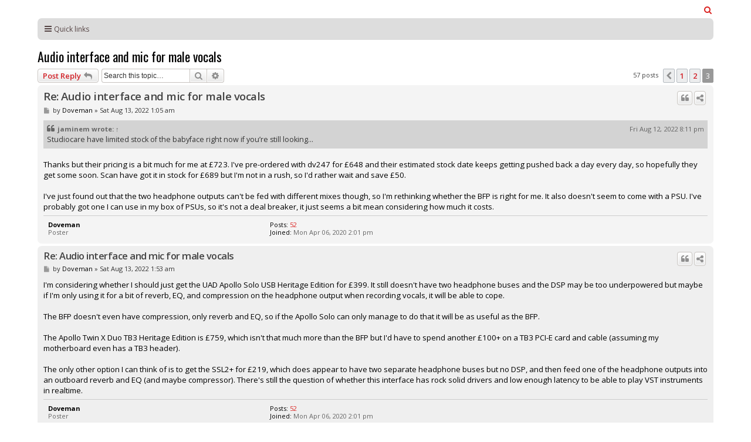

--- FILE ---
content_type: text/html; charset=UTF-8
request_url: https://forum.soundonsound.com/phpbb/viewtopic.php?t=76598&p=828420&qt-forum_new=0&embed=true
body_size: 21493
content:
<!DOCTYPE html>
<html dir="ltr" lang="en-gb">
<head>
<meta charset="utf-8" />
<meta http-equiv="X-UA-Compatible" content="IE=edge"><script type="text/javascript">(window.NREUM||(NREUM={})).init={ajax:{deny_list:["bam.nr-data.net"]},feature_flags:["soft_nav"]};(window.NREUM||(NREUM={})).loader_config={licenseKey:"NRJS-b82d749ce94356f0625",applicationID:"1417512171",browserID:"1424926082"};;/*! For license information please see nr-loader-rum-1.308.0.min.js.LICENSE.txt */
(()=>{var e,t,r={163:(e,t,r)=>{"use strict";r.d(t,{j:()=>E});var n=r(384),i=r(1741);var a=r(2555);r(860).K7.genericEvents;const s="experimental.resources",o="register",c=e=>{if(!e||"string"!=typeof e)return!1;try{document.createDocumentFragment().querySelector(e)}catch{return!1}return!0};var d=r(2614),u=r(944),l=r(8122);const f="[data-nr-mask]",g=e=>(0,l.a)(e,(()=>{const e={feature_flags:[],experimental:{allow_registered_children:!1,resources:!1},mask_selector:"*",block_selector:"[data-nr-block]",mask_input_options:{color:!1,date:!1,"datetime-local":!1,email:!1,month:!1,number:!1,range:!1,search:!1,tel:!1,text:!1,time:!1,url:!1,week:!1,textarea:!1,select:!1,password:!0}};return{ajax:{deny_list:void 0,block_internal:!0,enabled:!0,autoStart:!0},api:{get allow_registered_children(){return e.feature_flags.includes(o)||e.experimental.allow_registered_children},set allow_registered_children(t){e.experimental.allow_registered_children=t},duplicate_registered_data:!1},browser_consent_mode:{enabled:!1},distributed_tracing:{enabled:void 0,exclude_newrelic_header:void 0,cors_use_newrelic_header:void 0,cors_use_tracecontext_headers:void 0,allowed_origins:void 0},get feature_flags(){return e.feature_flags},set feature_flags(t){e.feature_flags=t},generic_events:{enabled:!0,autoStart:!0},harvest:{interval:30},jserrors:{enabled:!0,autoStart:!0},logging:{enabled:!0,autoStart:!0},metrics:{enabled:!0,autoStart:!0},obfuscate:void 0,page_action:{enabled:!0},page_view_event:{enabled:!0,autoStart:!0},page_view_timing:{enabled:!0,autoStart:!0},performance:{capture_marks:!1,capture_measures:!1,capture_detail:!0,resources:{get enabled(){return e.feature_flags.includes(s)||e.experimental.resources},set enabled(t){e.experimental.resources=t},asset_types:[],first_party_domains:[],ignore_newrelic:!0}},privacy:{cookies_enabled:!0},proxy:{assets:void 0,beacon:void 0},session:{expiresMs:d.wk,inactiveMs:d.BB},session_replay:{autoStart:!0,enabled:!1,preload:!1,sampling_rate:10,error_sampling_rate:100,collect_fonts:!1,inline_images:!1,fix_stylesheets:!0,mask_all_inputs:!0,get mask_text_selector(){return e.mask_selector},set mask_text_selector(t){c(t)?e.mask_selector="".concat(t,",").concat(f):""===t||null===t?e.mask_selector=f:(0,u.R)(5,t)},get block_class(){return"nr-block"},get ignore_class(){return"nr-ignore"},get mask_text_class(){return"nr-mask"},get block_selector(){return e.block_selector},set block_selector(t){c(t)?e.block_selector+=",".concat(t):""!==t&&(0,u.R)(6,t)},get mask_input_options(){return e.mask_input_options},set mask_input_options(t){t&&"object"==typeof t?e.mask_input_options={...t,password:!0}:(0,u.R)(7,t)}},session_trace:{enabled:!0,autoStart:!0},soft_navigations:{enabled:!0,autoStart:!0},spa:{enabled:!0,autoStart:!0},ssl:void 0,user_actions:{enabled:!0,elementAttributes:["id","className","tagName","type"]}}})());var p=r(6154),m=r(9324);let h=0;const v={buildEnv:m.F3,distMethod:m.Xs,version:m.xv,originTime:p.WN},b={consented:!1},y={appMetadata:{},get consented(){return this.session?.state?.consent||b.consented},set consented(e){b.consented=e},customTransaction:void 0,denyList:void 0,disabled:!1,harvester:void 0,isolatedBacklog:!1,isRecording:!1,loaderType:void 0,maxBytes:3e4,obfuscator:void 0,onerror:void 0,ptid:void 0,releaseIds:{},session:void 0,timeKeeper:void 0,registeredEntities:[],jsAttributesMetadata:{bytes:0},get harvestCount(){return++h}},_=e=>{const t=(0,l.a)(e,y),r=Object.keys(v).reduce((e,t)=>(e[t]={value:v[t],writable:!1,configurable:!0,enumerable:!0},e),{});return Object.defineProperties(t,r)};var w=r(5701);const x=e=>{const t=e.startsWith("http");e+="/",r.p=t?e:"https://"+e};var R=r(7836),k=r(3241);const A={accountID:void 0,trustKey:void 0,agentID:void 0,licenseKey:void 0,applicationID:void 0,xpid:void 0},S=e=>(0,l.a)(e,A),T=new Set;function E(e,t={},r,s){let{init:o,info:c,loader_config:d,runtime:u={},exposed:l=!0}=t;if(!c){const e=(0,n.pV)();o=e.init,c=e.info,d=e.loader_config}e.init=g(o||{}),e.loader_config=S(d||{}),c.jsAttributes??={},p.bv&&(c.jsAttributes.isWorker=!0),e.info=(0,a.D)(c);const f=e.init,m=[c.beacon,c.errorBeacon];T.has(e.agentIdentifier)||(f.proxy.assets&&(x(f.proxy.assets),m.push(f.proxy.assets)),f.proxy.beacon&&m.push(f.proxy.beacon),e.beacons=[...m],function(e){const t=(0,n.pV)();Object.getOwnPropertyNames(i.W.prototype).forEach(r=>{const n=i.W.prototype[r];if("function"!=typeof n||"constructor"===n)return;let a=t[r];e[r]&&!1!==e.exposed&&"micro-agent"!==e.runtime?.loaderType&&(t[r]=(...t)=>{const n=e[r](...t);return a?a(...t):n})})}(e),(0,n.US)("activatedFeatures",w.B)),u.denyList=[...f.ajax.deny_list||[],...f.ajax.block_internal?m:[]],u.ptid=e.agentIdentifier,u.loaderType=r,e.runtime=_(u),T.has(e.agentIdentifier)||(e.ee=R.ee.get(e.agentIdentifier),e.exposed=l,(0,k.W)({agentIdentifier:e.agentIdentifier,drained:!!w.B?.[e.agentIdentifier],type:"lifecycle",name:"initialize",feature:void 0,data:e.config})),T.add(e.agentIdentifier)}},384:(e,t,r)=>{"use strict";r.d(t,{NT:()=>s,US:()=>u,Zm:()=>o,bQ:()=>d,dV:()=>c,pV:()=>l});var n=r(6154),i=r(1863),a=r(1910);const s={beacon:"bam.nr-data.net",errorBeacon:"bam.nr-data.net"};function o(){return n.gm.NREUM||(n.gm.NREUM={}),void 0===n.gm.newrelic&&(n.gm.newrelic=n.gm.NREUM),n.gm.NREUM}function c(){let e=o();return e.o||(e.o={ST:n.gm.setTimeout,SI:n.gm.setImmediate||n.gm.setInterval,CT:n.gm.clearTimeout,XHR:n.gm.XMLHttpRequest,REQ:n.gm.Request,EV:n.gm.Event,PR:n.gm.Promise,MO:n.gm.MutationObserver,FETCH:n.gm.fetch,WS:n.gm.WebSocket},(0,a.i)(...Object.values(e.o))),e}function d(e,t){let r=o();r.initializedAgents??={},t.initializedAt={ms:(0,i.t)(),date:new Date},r.initializedAgents[e]=t}function u(e,t){o()[e]=t}function l(){return function(){let e=o();const t=e.info||{};e.info={beacon:s.beacon,errorBeacon:s.errorBeacon,...t}}(),function(){let e=o();const t=e.init||{};e.init={...t}}(),c(),function(){let e=o();const t=e.loader_config||{};e.loader_config={...t}}(),o()}},782:(e,t,r)=>{"use strict";r.d(t,{T:()=>n});const n=r(860).K7.pageViewTiming},860:(e,t,r)=>{"use strict";r.d(t,{$J:()=>u,K7:()=>c,P3:()=>d,XX:()=>i,Yy:()=>o,df:()=>a,qY:()=>n,v4:()=>s});const n="events",i="jserrors",a="browser/blobs",s="rum",o="browser/logs",c={ajax:"ajax",genericEvents:"generic_events",jserrors:i,logging:"logging",metrics:"metrics",pageAction:"page_action",pageViewEvent:"page_view_event",pageViewTiming:"page_view_timing",sessionReplay:"session_replay",sessionTrace:"session_trace",softNav:"soft_navigations",spa:"spa"},d={[c.pageViewEvent]:1,[c.pageViewTiming]:2,[c.metrics]:3,[c.jserrors]:4,[c.spa]:5,[c.ajax]:6,[c.sessionTrace]:7,[c.softNav]:8,[c.sessionReplay]:9,[c.logging]:10,[c.genericEvents]:11},u={[c.pageViewEvent]:s,[c.pageViewTiming]:n,[c.ajax]:n,[c.spa]:n,[c.softNav]:n,[c.metrics]:i,[c.jserrors]:i,[c.sessionTrace]:a,[c.sessionReplay]:a,[c.logging]:o,[c.genericEvents]:"ins"}},944:(e,t,r)=>{"use strict";r.d(t,{R:()=>i});var n=r(3241);function i(e,t){"function"==typeof console.debug&&(console.debug("New Relic Warning: https://github.com/newrelic/newrelic-browser-agent/blob/main/docs/warning-codes.md#".concat(e),t),(0,n.W)({agentIdentifier:null,drained:null,type:"data",name:"warn",feature:"warn",data:{code:e,secondary:t}}))}},1687:(e,t,r)=>{"use strict";r.d(t,{Ak:()=>d,Ze:()=>f,x3:()=>u});var n=r(3241),i=r(7836),a=r(3606),s=r(860),o=r(2646);const c={};function d(e,t){const r={staged:!1,priority:s.P3[t]||0};l(e),c[e].get(t)||c[e].set(t,r)}function u(e,t){e&&c[e]&&(c[e].get(t)&&c[e].delete(t),p(e,t,!1),c[e].size&&g(e))}function l(e){if(!e)throw new Error("agentIdentifier required");c[e]||(c[e]=new Map)}function f(e="",t="feature",r=!1){if(l(e),!e||!c[e].get(t)||r)return p(e,t);c[e].get(t).staged=!0,g(e)}function g(e){const t=Array.from(c[e]);t.every(([e,t])=>t.staged)&&(t.sort((e,t)=>e[1].priority-t[1].priority),t.forEach(([t])=>{c[e].delete(t),p(e,t)}))}function p(e,t,r=!0){const s=e?i.ee.get(e):i.ee,c=a.i.handlers;if(!s.aborted&&s.backlog&&c){if((0,n.W)({agentIdentifier:e,type:"lifecycle",name:"drain",feature:t}),r){const e=s.backlog[t],r=c[t];if(r){for(let t=0;e&&t<e.length;++t)m(e[t],r);Object.entries(r).forEach(([e,t])=>{Object.values(t||{}).forEach(t=>{t[0]?.on&&t[0]?.context()instanceof o.y&&t[0].on(e,t[1])})})}}s.isolatedBacklog||delete c[t],s.backlog[t]=null,s.emit("drain-"+t,[])}}function m(e,t){var r=e[1];Object.values(t[r]||{}).forEach(t=>{var r=e[0];if(t[0]===r){var n=t[1],i=e[3],a=e[2];n.apply(i,a)}})}},1738:(e,t,r)=>{"use strict";r.d(t,{U:()=>g,Y:()=>f});var n=r(3241),i=r(9908),a=r(1863),s=r(944),o=r(5701),c=r(3969),d=r(8362),u=r(860),l=r(4261);function f(e,t,r,a){const f=a||r;!f||f[e]&&f[e]!==d.d.prototype[e]||(f[e]=function(){(0,i.p)(c.xV,["API/"+e+"/called"],void 0,u.K7.metrics,r.ee),(0,n.W)({agentIdentifier:r.agentIdentifier,drained:!!o.B?.[r.agentIdentifier],type:"data",name:"api",feature:l.Pl+e,data:{}});try{return t.apply(this,arguments)}catch(e){(0,s.R)(23,e)}})}function g(e,t,r,n,s){const o=e.info;null===r?delete o.jsAttributes[t]:o.jsAttributes[t]=r,(s||null===r)&&(0,i.p)(l.Pl+n,[(0,a.t)(),t,r],void 0,"session",e.ee)}},1741:(e,t,r)=>{"use strict";r.d(t,{W:()=>a});var n=r(944),i=r(4261);class a{#e(e,...t){if(this[e]!==a.prototype[e])return this[e](...t);(0,n.R)(35,e)}addPageAction(e,t){return this.#e(i.hG,e,t)}register(e){return this.#e(i.eY,e)}recordCustomEvent(e,t){return this.#e(i.fF,e,t)}setPageViewName(e,t){return this.#e(i.Fw,e,t)}setCustomAttribute(e,t,r){return this.#e(i.cD,e,t,r)}noticeError(e,t){return this.#e(i.o5,e,t)}setUserId(e,t=!1){return this.#e(i.Dl,e,t)}setApplicationVersion(e){return this.#e(i.nb,e)}setErrorHandler(e){return this.#e(i.bt,e)}addRelease(e,t){return this.#e(i.k6,e,t)}log(e,t){return this.#e(i.$9,e,t)}start(){return this.#e(i.d3)}finished(e){return this.#e(i.BL,e)}recordReplay(){return this.#e(i.CH)}pauseReplay(){return this.#e(i.Tb)}addToTrace(e){return this.#e(i.U2,e)}setCurrentRouteName(e){return this.#e(i.PA,e)}interaction(e){return this.#e(i.dT,e)}wrapLogger(e,t,r){return this.#e(i.Wb,e,t,r)}measure(e,t){return this.#e(i.V1,e,t)}consent(e){return this.#e(i.Pv,e)}}},1863:(e,t,r)=>{"use strict";function n(){return Math.floor(performance.now())}r.d(t,{t:()=>n})},1910:(e,t,r)=>{"use strict";r.d(t,{i:()=>a});var n=r(944);const i=new Map;function a(...e){return e.every(e=>{if(i.has(e))return i.get(e);const t="function"==typeof e?e.toString():"",r=t.includes("[native code]"),a=t.includes("nrWrapper");return r||a||(0,n.R)(64,e?.name||t),i.set(e,r),r})}},2555:(e,t,r)=>{"use strict";r.d(t,{D:()=>o,f:()=>s});var n=r(384),i=r(8122);const a={beacon:n.NT.beacon,errorBeacon:n.NT.errorBeacon,licenseKey:void 0,applicationID:void 0,sa:void 0,queueTime:void 0,applicationTime:void 0,ttGuid:void 0,user:void 0,account:void 0,product:void 0,extra:void 0,jsAttributes:{},userAttributes:void 0,atts:void 0,transactionName:void 0,tNamePlain:void 0};function s(e){try{return!!e.licenseKey&&!!e.errorBeacon&&!!e.applicationID}catch(e){return!1}}const o=e=>(0,i.a)(e,a)},2614:(e,t,r)=>{"use strict";r.d(t,{BB:()=>s,H3:()=>n,g:()=>d,iL:()=>c,tS:()=>o,uh:()=>i,wk:()=>a});const n="NRBA",i="SESSION",a=144e5,s=18e5,o={STARTED:"session-started",PAUSE:"session-pause",RESET:"session-reset",RESUME:"session-resume",UPDATE:"session-update"},c={SAME_TAB:"same-tab",CROSS_TAB:"cross-tab"},d={OFF:0,FULL:1,ERROR:2}},2646:(e,t,r)=>{"use strict";r.d(t,{y:()=>n});class n{constructor(e){this.contextId=e}}},2843:(e,t,r)=>{"use strict";r.d(t,{G:()=>a,u:()=>i});var n=r(3878);function i(e,t=!1,r,i){(0,n.DD)("visibilitychange",function(){if(t)return void("hidden"===document.visibilityState&&e());e(document.visibilityState)},r,i)}function a(e,t,r){(0,n.sp)("pagehide",e,t,r)}},3241:(e,t,r)=>{"use strict";r.d(t,{W:()=>a});var n=r(6154);const i="newrelic";function a(e={}){try{n.gm.dispatchEvent(new CustomEvent(i,{detail:e}))}catch(e){}}},3606:(e,t,r)=>{"use strict";r.d(t,{i:()=>a});var n=r(9908);a.on=s;var i=a.handlers={};function a(e,t,r,a){s(a||n.d,i,e,t,r)}function s(e,t,r,i,a){a||(a="feature"),e||(e=n.d);var s=t[a]=t[a]||{};(s[r]=s[r]||[]).push([e,i])}},3878:(e,t,r)=>{"use strict";function n(e,t){return{capture:e,passive:!1,signal:t}}function i(e,t,r=!1,i){window.addEventListener(e,t,n(r,i))}function a(e,t,r=!1,i){document.addEventListener(e,t,n(r,i))}r.d(t,{DD:()=>a,jT:()=>n,sp:()=>i})},3969:(e,t,r)=>{"use strict";r.d(t,{TZ:()=>n,XG:()=>o,rs:()=>i,xV:()=>s,z_:()=>a});const n=r(860).K7.metrics,i="sm",a="cm",s="storeSupportabilityMetrics",o="storeEventMetrics"},4234:(e,t,r)=>{"use strict";r.d(t,{W:()=>a});var n=r(7836),i=r(1687);class a{constructor(e,t){this.agentIdentifier=e,this.ee=n.ee.get(e),this.featureName=t,this.blocked=!1}deregisterDrain(){(0,i.x3)(this.agentIdentifier,this.featureName)}}},4261:(e,t,r)=>{"use strict";r.d(t,{$9:()=>d,BL:()=>o,CH:()=>g,Dl:()=>_,Fw:()=>y,PA:()=>h,Pl:()=>n,Pv:()=>k,Tb:()=>l,U2:()=>a,V1:()=>R,Wb:()=>x,bt:()=>b,cD:()=>v,d3:()=>w,dT:()=>c,eY:()=>p,fF:()=>f,hG:()=>i,k6:()=>s,nb:()=>m,o5:()=>u});const n="api-",i="addPageAction",a="addToTrace",s="addRelease",o="finished",c="interaction",d="log",u="noticeError",l="pauseReplay",f="recordCustomEvent",g="recordReplay",p="register",m="setApplicationVersion",h="setCurrentRouteName",v="setCustomAttribute",b="setErrorHandler",y="setPageViewName",_="setUserId",w="start",x="wrapLogger",R="measure",k="consent"},5289:(e,t,r)=>{"use strict";r.d(t,{GG:()=>s,Qr:()=>c,sB:()=>o});var n=r(3878),i=r(6389);function a(){return"undefined"==typeof document||"complete"===document.readyState}function s(e,t){if(a())return e();const r=(0,i.J)(e),s=setInterval(()=>{a()&&(clearInterval(s),r())},500);(0,n.sp)("load",r,t)}function o(e){if(a())return e();(0,n.DD)("DOMContentLoaded",e)}function c(e){if(a())return e();(0,n.sp)("popstate",e)}},5607:(e,t,r)=>{"use strict";r.d(t,{W:()=>n});const n=(0,r(9566).bz)()},5701:(e,t,r)=>{"use strict";r.d(t,{B:()=>a,t:()=>s});var n=r(3241);const i=new Set,a={};function s(e,t){const r=t.agentIdentifier;a[r]??={},e&&"object"==typeof e&&(i.has(r)||(t.ee.emit("rumresp",[e]),a[r]=e,i.add(r),(0,n.W)({agentIdentifier:r,loaded:!0,drained:!0,type:"lifecycle",name:"load",feature:void 0,data:e})))}},6154:(e,t,r)=>{"use strict";r.d(t,{OF:()=>c,RI:()=>i,WN:()=>u,bv:()=>a,eN:()=>l,gm:()=>s,mw:()=>o,sb:()=>d});var n=r(1863);const i="undefined"!=typeof window&&!!window.document,a="undefined"!=typeof WorkerGlobalScope&&("undefined"!=typeof self&&self instanceof WorkerGlobalScope&&self.navigator instanceof WorkerNavigator||"undefined"!=typeof globalThis&&globalThis instanceof WorkerGlobalScope&&globalThis.navigator instanceof WorkerNavigator),s=i?window:"undefined"!=typeof WorkerGlobalScope&&("undefined"!=typeof self&&self instanceof WorkerGlobalScope&&self||"undefined"!=typeof globalThis&&globalThis instanceof WorkerGlobalScope&&globalThis),o=Boolean("hidden"===s?.document?.visibilityState),c=/iPad|iPhone|iPod/.test(s.navigator?.userAgent),d=c&&"undefined"==typeof SharedWorker,u=((()=>{const e=s.navigator?.userAgent?.match(/Firefox[/\s](\d+\.\d+)/);Array.isArray(e)&&e.length>=2&&e[1]})(),Date.now()-(0,n.t)()),l=()=>"undefined"!=typeof PerformanceNavigationTiming&&s?.performance?.getEntriesByType("navigation")?.[0]?.responseStart},6389:(e,t,r)=>{"use strict";function n(e,t=500,r={}){const n=r?.leading||!1;let i;return(...r)=>{n&&void 0===i&&(e.apply(this,r),i=setTimeout(()=>{i=clearTimeout(i)},t)),n||(clearTimeout(i),i=setTimeout(()=>{e.apply(this,r)},t))}}function i(e){let t=!1;return(...r)=>{t||(t=!0,e.apply(this,r))}}r.d(t,{J:()=>i,s:()=>n})},6630:(e,t,r)=>{"use strict";r.d(t,{T:()=>n});const n=r(860).K7.pageViewEvent},7699:(e,t,r)=>{"use strict";r.d(t,{It:()=>a,KC:()=>o,No:()=>i,qh:()=>s});var n=r(860);const i=16e3,a=1e6,s="SESSION_ERROR",o={[n.K7.logging]:!0,[n.K7.genericEvents]:!1,[n.K7.jserrors]:!1,[n.K7.ajax]:!1}},7836:(e,t,r)=>{"use strict";r.d(t,{P:()=>o,ee:()=>c});var n=r(384),i=r(8990),a=r(2646),s=r(5607);const o="nr@context:".concat(s.W),c=function e(t,r){var n={},s={},u={},l=!1;try{l=16===r.length&&d.initializedAgents?.[r]?.runtime.isolatedBacklog}catch(e){}var f={on:p,addEventListener:p,removeEventListener:function(e,t){var r=n[e];if(!r)return;for(var i=0;i<r.length;i++)r[i]===t&&r.splice(i,1)},emit:function(e,r,n,i,a){!1!==a&&(a=!0);if(c.aborted&&!i)return;t&&a&&t.emit(e,r,n);var o=g(n);m(e).forEach(e=>{e.apply(o,r)});var d=v()[s[e]];d&&d.push([f,e,r,o]);return o},get:h,listeners:m,context:g,buffer:function(e,t){const r=v();if(t=t||"feature",f.aborted)return;Object.entries(e||{}).forEach(([e,n])=>{s[n]=t,t in r||(r[t]=[])})},abort:function(){f._aborted=!0,Object.keys(f.backlog).forEach(e=>{delete f.backlog[e]})},isBuffering:function(e){return!!v()[s[e]]},debugId:r,backlog:l?{}:t&&"object"==typeof t.backlog?t.backlog:{},isolatedBacklog:l};return Object.defineProperty(f,"aborted",{get:()=>{let e=f._aborted||!1;return e||(t&&(e=t.aborted),e)}}),f;function g(e){return e&&e instanceof a.y?e:e?(0,i.I)(e,o,()=>new a.y(o)):new a.y(o)}function p(e,t){n[e]=m(e).concat(t)}function m(e){return n[e]||[]}function h(t){return u[t]=u[t]||e(f,t)}function v(){return f.backlog}}(void 0,"globalEE"),d=(0,n.Zm)();d.ee||(d.ee=c)},8122:(e,t,r)=>{"use strict";r.d(t,{a:()=>i});var n=r(944);function i(e,t){try{if(!e||"object"!=typeof e)return(0,n.R)(3);if(!t||"object"!=typeof t)return(0,n.R)(4);const r=Object.create(Object.getPrototypeOf(t),Object.getOwnPropertyDescriptors(t)),a=0===Object.keys(r).length?e:r;for(let s in a)if(void 0!==e[s])try{if(null===e[s]){r[s]=null;continue}Array.isArray(e[s])&&Array.isArray(t[s])?r[s]=Array.from(new Set([...e[s],...t[s]])):"object"==typeof e[s]&&"object"==typeof t[s]?r[s]=i(e[s],t[s]):r[s]=e[s]}catch(e){r[s]||(0,n.R)(1,e)}return r}catch(e){(0,n.R)(2,e)}}},8362:(e,t,r)=>{"use strict";r.d(t,{d:()=>a});var n=r(9566),i=r(1741);class a extends i.W{agentIdentifier=(0,n.LA)(16)}},8374:(e,t,r)=>{r.nc=(()=>{try{return document?.currentScript?.nonce}catch(e){}return""})()},8990:(e,t,r)=>{"use strict";r.d(t,{I:()=>i});var n=Object.prototype.hasOwnProperty;function i(e,t,r){if(n.call(e,t))return e[t];var i=r();if(Object.defineProperty&&Object.keys)try{return Object.defineProperty(e,t,{value:i,writable:!0,enumerable:!1}),i}catch(e){}return e[t]=i,i}},9324:(e,t,r)=>{"use strict";r.d(t,{F3:()=>i,Xs:()=>a,xv:()=>n});const n="1.308.0",i="PROD",a="CDN"},9566:(e,t,r)=>{"use strict";r.d(t,{LA:()=>o,bz:()=>s});var n=r(6154);const i="xxxxxxxx-xxxx-4xxx-yxxx-xxxxxxxxxxxx";function a(e,t){return e?15&e[t]:16*Math.random()|0}function s(){const e=n.gm?.crypto||n.gm?.msCrypto;let t,r=0;return e&&e.getRandomValues&&(t=e.getRandomValues(new Uint8Array(30))),i.split("").map(e=>"x"===e?a(t,r++).toString(16):"y"===e?(3&a()|8).toString(16):e).join("")}function o(e){const t=n.gm?.crypto||n.gm?.msCrypto;let r,i=0;t&&t.getRandomValues&&(r=t.getRandomValues(new Uint8Array(e)));const s=[];for(var o=0;o<e;o++)s.push(a(r,i++).toString(16));return s.join("")}},9908:(e,t,r)=>{"use strict";r.d(t,{d:()=>n,p:()=>i});var n=r(7836).ee.get("handle");function i(e,t,r,i,a){a?(a.buffer([e],i),a.emit(e,t,r)):(n.buffer([e],i),n.emit(e,t,r))}}},n={};function i(e){var t=n[e];if(void 0!==t)return t.exports;var a=n[e]={exports:{}};return r[e](a,a.exports,i),a.exports}i.m=r,i.d=(e,t)=>{for(var r in t)i.o(t,r)&&!i.o(e,r)&&Object.defineProperty(e,r,{enumerable:!0,get:t[r]})},i.f={},i.e=e=>Promise.all(Object.keys(i.f).reduce((t,r)=>(i.f[r](e,t),t),[])),i.u=e=>"nr-rum-1.308.0.min.js",i.o=(e,t)=>Object.prototype.hasOwnProperty.call(e,t),e={},t="NRBA-1.308.0.PROD:",i.l=(r,n,a,s)=>{if(e[r])e[r].push(n);else{var o,c;if(void 0!==a)for(var d=document.getElementsByTagName("script"),u=0;u<d.length;u++){var l=d[u];if(l.getAttribute("src")==r||l.getAttribute("data-webpack")==t+a){o=l;break}}if(!o){c=!0;var f={296:"sha512-+MIMDsOcckGXa1EdWHqFNv7P+JUkd5kQwCBr3KE6uCvnsBNUrdSt4a/3/L4j4TxtnaMNjHpza2/erNQbpacJQA=="};(o=document.createElement("script")).charset="utf-8",i.nc&&o.setAttribute("nonce",i.nc),o.setAttribute("data-webpack",t+a),o.src=r,0!==o.src.indexOf(window.location.origin+"/")&&(o.crossOrigin="anonymous"),f[s]&&(o.integrity=f[s])}e[r]=[n];var g=(t,n)=>{o.onerror=o.onload=null,clearTimeout(p);var i=e[r];if(delete e[r],o.parentNode&&o.parentNode.removeChild(o),i&&i.forEach(e=>e(n)),t)return t(n)},p=setTimeout(g.bind(null,void 0,{type:"timeout",target:o}),12e4);o.onerror=g.bind(null,o.onerror),o.onload=g.bind(null,o.onload),c&&document.head.appendChild(o)}},i.r=e=>{"undefined"!=typeof Symbol&&Symbol.toStringTag&&Object.defineProperty(e,Symbol.toStringTag,{value:"Module"}),Object.defineProperty(e,"__esModule",{value:!0})},i.p="https://js-agent.newrelic.com/",(()=>{var e={374:0,840:0};i.f.j=(t,r)=>{var n=i.o(e,t)?e[t]:void 0;if(0!==n)if(n)r.push(n[2]);else{var a=new Promise((r,i)=>n=e[t]=[r,i]);r.push(n[2]=a);var s=i.p+i.u(t),o=new Error;i.l(s,r=>{if(i.o(e,t)&&(0!==(n=e[t])&&(e[t]=void 0),n)){var a=r&&("load"===r.type?"missing":r.type),s=r&&r.target&&r.target.src;o.message="Loading chunk "+t+" failed: ("+a+": "+s+")",o.name="ChunkLoadError",o.type=a,o.request=s,n[1](o)}},"chunk-"+t,t)}};var t=(t,r)=>{var n,a,[s,o,c]=r,d=0;if(s.some(t=>0!==e[t])){for(n in o)i.o(o,n)&&(i.m[n]=o[n]);if(c)c(i)}for(t&&t(r);d<s.length;d++)a=s[d],i.o(e,a)&&e[a]&&e[a][0](),e[a]=0},r=self["webpackChunk:NRBA-1.308.0.PROD"]=self["webpackChunk:NRBA-1.308.0.PROD"]||[];r.forEach(t.bind(null,0)),r.push=t.bind(null,r.push.bind(r))})(),(()=>{"use strict";i(8374);var e=i(8362),t=i(860);const r=Object.values(t.K7);var n=i(163);var a=i(9908),s=i(1863),o=i(4261),c=i(1738);var d=i(1687),u=i(4234),l=i(5289),f=i(6154),g=i(944),p=i(384);const m=e=>f.RI&&!0===e?.privacy.cookies_enabled;function h(e){return!!(0,p.dV)().o.MO&&m(e)&&!0===e?.session_trace.enabled}var v=i(6389),b=i(7699);class y extends u.W{constructor(e,t){super(e.agentIdentifier,t),this.agentRef=e,this.abortHandler=void 0,this.featAggregate=void 0,this.loadedSuccessfully=void 0,this.onAggregateImported=new Promise(e=>{this.loadedSuccessfully=e}),this.deferred=Promise.resolve(),!1===e.init[this.featureName].autoStart?this.deferred=new Promise((t,r)=>{this.ee.on("manual-start-all",(0,v.J)(()=>{(0,d.Ak)(e.agentIdentifier,this.featureName),t()}))}):(0,d.Ak)(e.agentIdentifier,t)}importAggregator(e,t,r={}){if(this.featAggregate)return;const n=async()=>{let n;await this.deferred;try{if(m(e.init)){const{setupAgentSession:t}=await i.e(296).then(i.bind(i,3305));n=t(e)}}catch(e){(0,g.R)(20,e),this.ee.emit("internal-error",[e]),(0,a.p)(b.qh,[e],void 0,this.featureName,this.ee)}try{if(!this.#t(this.featureName,n,e.init))return(0,d.Ze)(this.agentIdentifier,this.featureName),void this.loadedSuccessfully(!1);const{Aggregate:i}=await t();this.featAggregate=new i(e,r),e.runtime.harvester.initializedAggregates.push(this.featAggregate),this.loadedSuccessfully(!0)}catch(e){(0,g.R)(34,e),this.abortHandler?.(),(0,d.Ze)(this.agentIdentifier,this.featureName,!0),this.loadedSuccessfully(!1),this.ee&&this.ee.abort()}};f.RI?(0,l.GG)(()=>n(),!0):n()}#t(e,r,n){if(this.blocked)return!1;switch(e){case t.K7.sessionReplay:return h(n)&&!!r;case t.K7.sessionTrace:return!!r;default:return!0}}}var _=i(6630),w=i(2614),x=i(3241);class R extends y{static featureName=_.T;constructor(e){var t;super(e,_.T),this.setupInspectionEvents(e.agentIdentifier),t=e,(0,c.Y)(o.Fw,function(e,r){"string"==typeof e&&("/"!==e.charAt(0)&&(e="/"+e),t.runtime.customTransaction=(r||"http://custom.transaction")+e,(0,a.p)(o.Pl+o.Fw,[(0,s.t)()],void 0,void 0,t.ee))},t),this.importAggregator(e,()=>i.e(296).then(i.bind(i,3943)))}setupInspectionEvents(e){const t=(t,r)=>{t&&(0,x.W)({agentIdentifier:e,timeStamp:t.timeStamp,loaded:"complete"===t.target.readyState,type:"window",name:r,data:t.target.location+""})};(0,l.sB)(e=>{t(e,"DOMContentLoaded")}),(0,l.GG)(e=>{t(e,"load")}),(0,l.Qr)(e=>{t(e,"navigate")}),this.ee.on(w.tS.UPDATE,(t,r)=>{(0,x.W)({agentIdentifier:e,type:"lifecycle",name:"session",data:r})})}}class k extends e.d{constructor(e){var t;(super(),f.gm)?(this.features={},(0,p.bQ)(this.agentIdentifier,this),this.desiredFeatures=new Set(e.features||[]),this.desiredFeatures.add(R),(0,n.j)(this,e,e.loaderType||"agent"),t=this,(0,c.Y)(o.cD,function(e,r,n=!1){if("string"==typeof e){if(["string","number","boolean"].includes(typeof r)||null===r)return(0,c.U)(t,e,r,o.cD,n);(0,g.R)(40,typeof r)}else(0,g.R)(39,typeof e)},t),function(e){(0,c.Y)(o.Dl,function(t,r=!1){if("string"!=typeof t&&null!==t)return void(0,g.R)(41,typeof t);const n=e.info.jsAttributes["enduser.id"];r&&null!=n&&n!==t?(0,a.p)(o.Pl+"setUserIdAndResetSession",[t],void 0,"session",e.ee):(0,c.U)(e,"enduser.id",t,o.Dl,!0)},e)}(this),function(e){(0,c.Y)(o.nb,function(t){if("string"==typeof t||null===t)return(0,c.U)(e,"application.version",t,o.nb,!1);(0,g.R)(42,typeof t)},e)}(this),function(e){(0,c.Y)(o.d3,function(){e.ee.emit("manual-start-all")},e)}(this),function(e){(0,c.Y)(o.Pv,function(t=!0){if("boolean"==typeof t){if((0,a.p)(o.Pl+o.Pv,[t],void 0,"session",e.ee),e.runtime.consented=t,t){const t=e.features.page_view_event;t.onAggregateImported.then(e=>{const r=t.featAggregate;e&&!r.sentRum&&r.sendRum()})}}else(0,g.R)(65,typeof t)},e)}(this),this.run()):(0,g.R)(21)}get config(){return{info:this.info,init:this.init,loader_config:this.loader_config,runtime:this.runtime}}get api(){return this}run(){try{const e=function(e){const t={};return r.forEach(r=>{t[r]=!!e[r]?.enabled}),t}(this.init),n=[...this.desiredFeatures];n.sort((e,r)=>t.P3[e.featureName]-t.P3[r.featureName]),n.forEach(r=>{if(!e[r.featureName]&&r.featureName!==t.K7.pageViewEvent)return;if(r.featureName===t.K7.spa)return void(0,g.R)(67);const n=function(e){switch(e){case t.K7.ajax:return[t.K7.jserrors];case t.K7.sessionTrace:return[t.K7.ajax,t.K7.pageViewEvent];case t.K7.sessionReplay:return[t.K7.sessionTrace];case t.K7.pageViewTiming:return[t.K7.pageViewEvent];default:return[]}}(r.featureName).filter(e=>!(e in this.features));n.length>0&&(0,g.R)(36,{targetFeature:r.featureName,missingDependencies:n}),this.features[r.featureName]=new r(this)})}catch(e){(0,g.R)(22,e);for(const e in this.features)this.features[e].abortHandler?.();const t=(0,p.Zm)();delete t.initializedAgents[this.agentIdentifier]?.features,delete this.sharedAggregator;return t.ee.get(this.agentIdentifier).abort(),!1}}}var A=i(2843),S=i(782);class T extends y{static featureName=S.T;constructor(e){super(e,S.T),f.RI&&((0,A.u)(()=>(0,a.p)("docHidden",[(0,s.t)()],void 0,S.T,this.ee),!0),(0,A.G)(()=>(0,a.p)("winPagehide",[(0,s.t)()],void 0,S.T,this.ee)),this.importAggregator(e,()=>i.e(296).then(i.bind(i,2117))))}}var E=i(3969);class I extends y{static featureName=E.TZ;constructor(e){super(e,E.TZ),f.RI&&document.addEventListener("securitypolicyviolation",e=>{(0,a.p)(E.xV,["Generic/CSPViolation/Detected"],void 0,this.featureName,this.ee)}),this.importAggregator(e,()=>i.e(296).then(i.bind(i,9623)))}}new k({features:[R,T,I],loaderType:"lite"})})()})();</script>
<meta name="viewport" content="width=device-width, initial-scale=1" />

        <!-- App Indexing for Google Search -->
        <link href="android-app://com.quoord.tapatalkpro.activity/tapatalk/forum.soundonsound.com/phpbb/?ttfid=103936&location=post&tid=76598&page=1&perpage=25&pid=828420&channel=google-indexing" rel="alternate" />
        <link href="ios-app://307880732/tapatalk/forum.soundonsound.com/phpbb/?ttfid=103936&location=post&tid=76598&page=1&perpage=25&pid=828420&channel=google-indexing" rel="alternate" />
        
<title>Audio interface and mic for male vocals - Page 3 - SOS FORUM</title>

	<link rel="alternate" type="application/atom+xml" title="Feed - SOS FORUM" href="https://www.soundonsound.com/forum/app.php?route=feed&amp;sid=42ad95bc3259ab6fc24d0f1644120b97">	<link rel="alternate" type="application/atom+xml" title="Feed - News" href="https://www.soundonsound.com/forum/app.php?route=feed/news&amp;sid=42ad95bc3259ab6fc24d0f1644120b97">	<link rel="alternate" type="application/atom+xml" title="Feed - All forums" href="https://www.soundonsound.com/forum/app.php?route=feed/forums&amp;sid=42ad95bc3259ab6fc24d0f1644120b97">	<link rel="alternate" type="application/atom+xml" title="Feed - New Topics" href="https://www.soundonsound.com/forum/app.php?route=feed/topics&amp;sid=42ad95bc3259ab6fc24d0f1644120b97">		<link rel="alternate" type="application/atom+xml" title="Feed - Forum - Recording: Gear+Techniques" href="https://www.soundonsound.com/forum/app.php?route=feed/forum/15&amp;sid=42ad95bc3259ab6fc24d0f1644120b97">	<link rel="alternate" type="application/atom+xml" title="Feed - Topic - Audio interface and mic for male vocals" href="https://www.soundonsound.com/forum/app.php?route=feed/topic/76598&amp;sid=42ad95bc3259ab6fc24d0f1644120b97">	
	<link rel="canonical" href="https://www.soundonsound.com/forum/viewtopic.php?t=76598&amp;start=50">

<link href="./assets/css/font-awesome.min.css?assets_version=106" rel="stylesheet">
<link href="./styles/sos/theme/stylesheet.css?assets_version=106" rel="stylesheet">




<!--[if lte IE 9]>
	<link href="./styles/sos/theme/tweaks.css?assets_version=106" rel="stylesheet">
<![endif]-->

	
<style>ul.nav-breadcrumbs {max-height: 31px;overflow:hidden;}</style>

<link href="./ext/phpbb/collapsiblecategories/styles/all/theme/collapsiblecategories.css?assets_version=106" rel="stylesheet" media="screen">
<link href="./ext/vinny/shareon/styles/prosilver/theme/shareon.css?assets_version=106" rel="stylesheet" media="screen">



</head>
<body id="phpbb" class="nojs notouch section-viewtopic ltr ">


<div id="wrap" class="wrap">
  <a id="top" class="top-anchor" accesskey="t"></a>
	<div id="page-header">
					<ul id="nav-breadcrumbs" class="nav-breadcrumbs linklist navlinks" role="menubar">
				
		
		
					<li class="rightside responsive-search">
				<a href="https://www.soundonsound.com/forum/search.php?sid=42ad95bc3259ab6fc24d0f1644120b97" title="View the advanced search options" role="menuitem" target="_top">
					<i class="icon fa-search fa-fw" aria-hidden="true"></i><span class="sr-only">Search</span>
				</a>
			</li>
			</ul>
<div class="navbar" role="navigation">
	<div class="inner">

	<ul id="nav-main" class="nav-main linklist" role="menubar">

		<li id="quick-links" class="quick-links dropdown-container responsive-menu" data-skip-responsive="true">
			<a href="#" class="dropdown-trigger">
				<i class="icon fa-bars fa-fw" aria-hidden="true"></i><span>Quick links</span>
			</a>
			<div class="dropdown">
				<div class="pointer"><div class="pointer-inner"></div></div>
				<ul class="dropdown-contents" role="menu">
					
											<li class="separator"></li>
																									<li>
								<a href="https://www.soundonsound.com/forum/search.php?search_id=unanswered&amp;sid=42ad95bc3259ab6fc24d0f1644120b97" role="menuitem" target="_top">
									<i class="icon fa-file-o fa-fw icon-gray" aria-hidden="true"></i><span>Unanswered topics</span>
								</a>
							</li>
							<li>
								<a href="https://www.soundonsound.com/forum/search.php?search_id=active_topics&amp;sid=42ad95bc3259ab6fc24d0f1644120b97" role="menuitem" target="_top">
									<i class="icon fa-file-o fa-fw icon-blue" aria-hidden="true"></i><span>Active topics</span>
								</a>
							</li>
							<li class="separator"></li>
							<li>
								<a href="https://www.soundonsound.com/forum/search.php?sid=42ad95bc3259ab6fc24d0f1644120b97" role="menuitem" target="_top">
									<i class="icon fa-search fa-fw" aria-hidden="true"></i><span>Search</span>
								</a>
							</li>
					
										<li class="separator"></li>

									</ul>
			</div>
		</li>

		
						
		</ul>

	</div>
</div>
	</div>

	
	<a id="start_here" class="anchor"></a>
	<div id="page-body" class="page-body" role="main">
		
		
<h1 class="topic-title">Audio interface and mic for male vocals</h1>
<!-- NOTE: remove the style="display: none" when you want to have the forum description on the topic body -->
<div style="display: none !important;">Discuss hardware/software tools and techniques involved in capturing sound, in the studio, live or on location.<br /></div>


<div class="action-bar bar-top">
	
			<a href="https://www.soundonsound.com/forum/posting.php?mode=reply&amp;t=76598&amp;sid=42ad95bc3259ab6fc24d0f1644120b97" class="button" title="Post a reply" target="_top">
							<span>Post Reply</span> <i class="icon fa-reply fa-fw" aria-hidden="true"></i>
					</a>
	
			
			<div class="search-box" role="search">
			<form method="get" id="topic-search" action="https://www.soundonsound.com/forum/search.php?sid=42ad95bc3259ab6fc24d0f1644120b97" target="_top">
			<fieldset>
				<input class="inputbox search tiny"  type="search" name="keywords" id="search_keywords" size="20" placeholder="Search this topic…" />
				<button class="button button-search" type="submit" title="Search">
					<i class="icon fa-search fa-fw" aria-hidden="true"></i><span class="sr-only">Search</span>
				</button>
				<a href="https://www.soundonsound.com/forum/search.php?sid=42ad95bc3259ab6fc24d0f1644120b97" class="button button-search-end" title="Advanced search" target="_top">
					<i class="icon fa-cog fa-fw" aria-hidden="true"></i><span class="sr-only">Advanced search</span>
				</a>
				<input type="hidden" name="t" value="76598" />
<input type="hidden" name="sf" value="msgonly" />
<input type="hidden" name="sid" value="42ad95bc3259ab6fc24d0f1644120b97" />

			</fieldset>
			</form>
		</div>
	
			<div class="pagination">
			57 posts
							<ul>
			<li class="arrow previous"><a class="button button-icon-only" href="https://www.soundonsound.com/forum/viewtopic.php?t=76598&amp;sid=42ad95bc3259ab6fc24d0f1644120b97&amp;start=25" rel="prev" role="button" target="_top"><i class="icon fa-chevron-left fa-fw" aria-hidden="true"></i><span class="sr-only">Previous</span></a></li>
				<li><a class="button" href="https://www.soundonsound.com/forum/viewtopic.php?t=76598&amp;sid=42ad95bc3259ab6fc24d0f1644120b97" role="button" target="_top">1</a></li>
				<li><a class="button" href="https://www.soundonsound.com/forum/viewtopic.php?t=76598&amp;sid=42ad95bc3259ab6fc24d0f1644120b97&amp;start=25" role="button" target="_top">2</a></li>
			<li class="active"><span>3</span></li>
	</ul>
					</div>
		</div>




			<div id="p828349" class="post has-profile bg2">
		<div class="inner">

		<div class="postbody">
						<div id="post_content828349">

					<h3 class="first">
						<!--<a href="https://www.soundonsound.com/forum/viewtopic.php?p=828349&amp;sid=42ad95bc3259ab6fc24d0f1644120b97#p828349" target="_top">Re: Audio interface and mic for male vocals</a>-->Re: Audio interface and mic for male vocals
		</h3>

													<ul class="post-buttons">
																																									<li>
							<a href="https://www.soundonsound.com/forum/posting.php?mode=quote&amp;p=828349&amp;sid=42ad95bc3259ab6fc24d0f1644120b97" title="Reply with quote" class="button button-icon-only" target="_top">
								<i class="icon fa-quote-left fa-fw" aria-hidden="true"></i><span class="sr-only">Quote</span>
							</a>
						</li>
											  <li>
    <div class="shareon dropdown-container dropdown-down dropdown-left" id="share828349">
			<span title="Share" class="button button-secondary dropdown-trigger dropdown-select">
				<i class="icon fa-share-alt" aria-hidden="true"></i>
        <span class="sr-only">Share</span>
			</span>
      <div class="dropdown">
        <div class="pointer"><div class="pointer-inner"></div></div>
        <ul class="dropdown-contents">
          <li>
                        <a class="facebook-button global-button js-newWindow" data-popup="width=580,height=325" href="https://www.facebook.com/sharer/sharer.php?u=Audio+interface+and+mic+for+male+vocals&amp;u=https%3A%2F%2Fforum.soundonsound.com%2Fphpbb%2Fviewtopic.php%3Fp%3D828349%23p828349" title="Share on Facebook" target="_blank"></a>
            
                        <a class="twitter-button global-button js-newWindow" data-popup="width=550,height=300" href="https://twitter.com/share?text=Audio+interface+and+mic+for+male+vocals&amp;url=https%3A%2F%2Fforum.soundonsound.com%2Fphpbb%2Fviewtopic.php%3Fp%3D828349%23p828349" title="Share on Twitter" target="_blank"></a>
            
                        <a class="reddit-button global-button" href="https://www.reddit.com/submit?url=https%3A%2F%2Fforum.soundonsound.com%2Fphpbb%2Fviewtopic.php%3Fp%3D828349%23p828349&amp;title=Audio+interface+and+mic+for+male+vocals" title="Share on Reddit" onclick="target='_blank';" target="_blank"></a>
            
            
                        <a class="tumblr-button global-button js-newWindow" href="http://tumblr.com/widgets/share/tool?canonicalUrl=https%3A%2F%2Fforum.soundonsound.com%2Fphpbb%2Fviewtopic.php%3Fp%3D828349%23p828349&amp;name=Audio+interface+and+mic+for+male+vocals" title="Share on Tumblr" data-popup="width=542,height=460" target="_blank"></a>
            
                        <a class="whatsapp-button global-button" href="https://wa.me/?text=Audio+interface+and+mic+for+male+vocals&nbsp;https%3A%2F%2Fforum.soundonsound.com%2Fphpbb%2Fviewtopic.php%3Fp%3D828349%23p828349" title="Share on Whatsapp" onclick="target='_blank';" target="_blank"></a>
                        </li>
        </ul>
      </div>
    </div>
</li>
					</ul>
							
						<p class="author">
									<a class="unread" href="https://www.soundonsound.com/forum/viewtopic.php?p=828349&amp;sid=42ad95bc3259ab6fc24d0f1644120b97#p828349" title="Post" target="_top">
						<i class="icon fa-file fa-fw icon-lightgray icon-md" aria-hidden="true"></i><span class="sr-only">Post</span>
					</a>
								<span>by <a href="https://www.soundonsound.com/forum/memberlist.php?mode=viewprofile&amp;u=245907&amp;sid=42ad95bc3259ab6fc24d0f1644120b97" style="color: #000000;" class="username-coloured" target="_top">Doveman</a> &raquo; </span><time datetime="2022-08-13T00:05:20+00:00">Sat Aug 13, 2022 1:05 am</time>
			</p>
			
			
			
			<div class="content"><blockquote cite="https://www.soundonsound.com/forum/viewtopic.php?p=828329&amp;sid=42ad95bc3259ab6fc24d0f1644120b97#p828329"><div><cite><a href="https://www.soundonsound.com/forum/memberlist.php?mode=viewprofile&amp;u=145857&amp;sid=42ad95bc3259ab6fc24d0f1644120b97" target="_blank" target="_top">jaminem</a> wrote: <a href="https://www.soundonsound.com/forum/viewtopic.php?p=828329&amp;sid=42ad95bc3259ab6fc24d0f1644120b97#p828329" data-post-id="828329" onclick="if(document.getElementById(hash.substr(1)))href=hash" target="_blank" target="_top">↑</a><span class="responsive-hide">Fri Aug 12, 2022 8:11 pm</span></cite>
Studiocare have limited stock of the babyface right now if you’re still looking…
</div></blockquote><br>

Thanks but their pricing is a bit much for me at £723. I've pre-ordered with dv247 for £648 and their estimated stock date keeps getting pushed back a day every day, so hopefully they get some soon. Scan have got it in stock for £689 but I'm not in a rush, so I'd rather wait and save £50.<br><br>
I've just found out that the two headphone outputs can't be fed with different mixes though, so I'm rethinking whether the BFP is right for me. It also doesn't seem to come with a PSU. I've probably got one I can use in my box of PSUs, so it's not a deal breaker, it just seems a bit mean considering how much it costs.</div>

			
			
									
						
						</div>

		</div>

		<dl class="postprofile" id="profile828349">
			<dt class="has-profile-rank no-avatar">
				<div class="avatar-container">
																			</div>
			</dt>
      <dd class="col1">				<a href="https://www.soundonsound.com/forum/memberlist.php?mode=viewprofile&amp;u=245907&amp;sid=42ad95bc3259ab6fc24d0f1644120b97" style="color: #000000;" class="username-coloured" target="_top">Doveman</a>				        <br />
        <span class="profile-rank">Poster</span>
      </dd>

      <dd class="col2">
        <span class="profile-posts"><strong>Posts:</strong> <a href="https://www.soundonsound.com/forum/search.php?author_id=245907&amp;sr=posts&amp;sid=42ad95bc3259ab6fc24d0f1644120b97" target="_top">52</a></span>        <span class="profile-joined"><strong>Joined:</strong> Mon Apr 06, 2020 2:01 pm</span>        
        
                        
                		
		</dl>
    
		</div>
	</div>

				<div id="p828350" class="post has-profile bg1">
		<div class="inner">

		<div class="postbody">
						<div id="post_content828350">

					<h3 >
						<!--<a href="https://www.soundonsound.com/forum/viewtopic.php?p=828350&amp;sid=42ad95bc3259ab6fc24d0f1644120b97#p828350" target="_top">Re: Audio interface and mic for male vocals</a>-->Re: Audio interface and mic for male vocals
		</h3>

													<ul class="post-buttons">
																																									<li>
							<a href="https://www.soundonsound.com/forum/posting.php?mode=quote&amp;p=828350&amp;sid=42ad95bc3259ab6fc24d0f1644120b97" title="Reply with quote" class="button button-icon-only" target="_top">
								<i class="icon fa-quote-left fa-fw" aria-hidden="true"></i><span class="sr-only">Quote</span>
							</a>
						</li>
											  <li>
    <div class="shareon dropdown-container dropdown-down dropdown-left" id="share828350">
			<span title="Share" class="button button-secondary dropdown-trigger dropdown-select">
				<i class="icon fa-share-alt" aria-hidden="true"></i>
        <span class="sr-only">Share</span>
			</span>
      <div class="dropdown">
        <div class="pointer"><div class="pointer-inner"></div></div>
        <ul class="dropdown-contents">
          <li>
                        <a class="facebook-button global-button js-newWindow" data-popup="width=580,height=325" href="https://www.facebook.com/sharer/sharer.php?u=Audio+interface+and+mic+for+male+vocals&amp;u=https%3A%2F%2Fforum.soundonsound.com%2Fphpbb%2Fviewtopic.php%3Fp%3D828350%23p828350" title="Share on Facebook" target="_blank"></a>
            
                        <a class="twitter-button global-button js-newWindow" data-popup="width=550,height=300" href="https://twitter.com/share?text=Audio+interface+and+mic+for+male+vocals&amp;url=https%3A%2F%2Fforum.soundonsound.com%2Fphpbb%2Fviewtopic.php%3Fp%3D828350%23p828350" title="Share on Twitter" target="_blank"></a>
            
                        <a class="reddit-button global-button" href="https://www.reddit.com/submit?url=https%3A%2F%2Fforum.soundonsound.com%2Fphpbb%2Fviewtopic.php%3Fp%3D828350%23p828350&amp;title=Audio+interface+and+mic+for+male+vocals" title="Share on Reddit" onclick="target='_blank';" target="_blank"></a>
            
            
                        <a class="tumblr-button global-button js-newWindow" href="http://tumblr.com/widgets/share/tool?canonicalUrl=https%3A%2F%2Fforum.soundonsound.com%2Fphpbb%2Fviewtopic.php%3Fp%3D828350%23p828350&amp;name=Audio+interface+and+mic+for+male+vocals" title="Share on Tumblr" data-popup="width=542,height=460" target="_blank"></a>
            
                        <a class="whatsapp-button global-button" href="https://wa.me/?text=Audio+interface+and+mic+for+male+vocals&nbsp;https%3A%2F%2Fforum.soundonsound.com%2Fphpbb%2Fviewtopic.php%3Fp%3D828350%23p828350" title="Share on Whatsapp" onclick="target='_blank';" target="_blank"></a>
                        </li>
        </ul>
      </div>
    </div>
</li>
					</ul>
							
						<p class="author">
									<a class="unread" href="https://www.soundonsound.com/forum/viewtopic.php?p=828350&amp;sid=42ad95bc3259ab6fc24d0f1644120b97#p828350" title="Post" target="_top">
						<i class="icon fa-file fa-fw icon-lightgray icon-md" aria-hidden="true"></i><span class="sr-only">Post</span>
					</a>
								<span>by <a href="https://www.soundonsound.com/forum/memberlist.php?mode=viewprofile&amp;u=245907&amp;sid=42ad95bc3259ab6fc24d0f1644120b97" style="color: #000000;" class="username-coloured" target="_top">Doveman</a> &raquo; </span><time datetime="2022-08-13T00:53:37+00:00">Sat Aug 13, 2022 1:53 am</time>
			</p>
			
			
			
			<div class="content">I'm considering whether I should just get the UAD Apollo Solo USB Heritage Edition for £399. It still doesn't have two headphone buses and the DSP may be too underpowered but maybe if I'm only using it for a bit of reverb, EQ, and compression on the headphone output when recording vocals, it will be able to cope. <br><br>
The BFP doesn't even have compression, only reverb and EQ, so if the Apollo Solo can only manage to do that it will be as useful as the BFP.<br><br>
The Apollo Twin X Duo TB3 Heritage Edition is £759, which isn't that much more than the BFP but I'd have to spend another £100+ on a TB3 PCI-E card and cable (assuming my motherboard even has a TB3 header).<br><br>
The only other option I can think of is to get the SSL2+ for £219, which does appear to have two separate headphone buses but no DSP, and then feed one of the headphone outputs into an outboard reverb and EQ (and maybe compressor). There's still the question of whether this interface has rock solid drivers and low enough latency to be able to play VST instruments in realtime.</div>

			
			
									
						
						</div>

		</div>

		<dl class="postprofile" id="profile828350">
			<dt class="has-profile-rank no-avatar">
				<div class="avatar-container">
																			</div>
			</dt>
      <dd class="col1">				<a href="https://www.soundonsound.com/forum/memberlist.php?mode=viewprofile&amp;u=245907&amp;sid=42ad95bc3259ab6fc24d0f1644120b97" style="color: #000000;" class="username-coloured" target="_top">Doveman</a>				        <br />
        <span class="profile-rank">Poster</span>
      </dd>

      <dd class="col2">
        <span class="profile-posts"><strong>Posts:</strong> <a href="https://www.soundonsound.com/forum/search.php?author_id=245907&amp;sr=posts&amp;sid=42ad95bc3259ab6fc24d0f1644120b97" target="_top">52</a></span>        <span class="profile-joined"><strong>Joined:</strong> Mon Apr 06, 2020 2:01 pm</span>        
        
                        
                		
		</dl>
    
		</div>
	</div>

				<div id="p828353" class="post has-profile bg2">
		<div class="inner">

		<div class="postbody">
						<div id="post_content828353">

					<h3 >
						<!--<a href="https://www.soundonsound.com/forum/viewtopic.php?p=828353&amp;sid=42ad95bc3259ab6fc24d0f1644120b97#p828353" target="_top">Re: Audio interface and mic for male vocals</a>-->Re: Audio interface and mic for male vocals
		</h3>

													<ul class="post-buttons">
																																									<li>
							<a href="https://www.soundonsound.com/forum/posting.php?mode=quote&amp;p=828353&amp;sid=42ad95bc3259ab6fc24d0f1644120b97" title="Reply with quote" class="button button-icon-only" target="_top">
								<i class="icon fa-quote-left fa-fw" aria-hidden="true"></i><span class="sr-only">Quote</span>
							</a>
						</li>
											  <li>
    <div class="shareon dropdown-container dropdown-down dropdown-left" id="share828353">
			<span title="Share" class="button button-secondary dropdown-trigger dropdown-select">
				<i class="icon fa-share-alt" aria-hidden="true"></i>
        <span class="sr-only">Share</span>
			</span>
      <div class="dropdown">
        <div class="pointer"><div class="pointer-inner"></div></div>
        <ul class="dropdown-contents">
          <li>
                        <a class="facebook-button global-button js-newWindow" data-popup="width=580,height=325" href="https://www.facebook.com/sharer/sharer.php?u=Audio+interface+and+mic+for+male+vocals&amp;u=https%3A%2F%2Fforum.soundonsound.com%2Fphpbb%2Fviewtopic.php%3Fp%3D828353%23p828353" title="Share on Facebook" target="_blank"></a>
            
                        <a class="twitter-button global-button js-newWindow" data-popup="width=550,height=300" href="https://twitter.com/share?text=Audio+interface+and+mic+for+male+vocals&amp;url=https%3A%2F%2Fforum.soundonsound.com%2Fphpbb%2Fviewtopic.php%3Fp%3D828353%23p828353" title="Share on Twitter" target="_blank"></a>
            
                        <a class="reddit-button global-button" href="https://www.reddit.com/submit?url=https%3A%2F%2Fforum.soundonsound.com%2Fphpbb%2Fviewtopic.php%3Fp%3D828353%23p828353&amp;title=Audio+interface+and+mic+for+male+vocals" title="Share on Reddit" onclick="target='_blank';" target="_blank"></a>
            
            
                        <a class="tumblr-button global-button js-newWindow" href="http://tumblr.com/widgets/share/tool?canonicalUrl=https%3A%2F%2Fforum.soundonsound.com%2Fphpbb%2Fviewtopic.php%3Fp%3D828353%23p828353&amp;name=Audio+interface+and+mic+for+male+vocals" title="Share on Tumblr" data-popup="width=542,height=460" target="_blank"></a>
            
                        <a class="whatsapp-button global-button" href="https://wa.me/?text=Audio+interface+and+mic+for+male+vocals&nbsp;https%3A%2F%2Fforum.soundonsound.com%2Fphpbb%2Fviewtopic.php%3Fp%3D828353%23p828353" title="Share on Whatsapp" onclick="target='_blank';" target="_blank"></a>
                        </li>
        </ul>
      </div>
    </div>
</li>
					</ul>
							
						<p class="author">
									<a class="unread" href="https://www.soundonsound.com/forum/viewtopic.php?p=828353&amp;sid=42ad95bc3259ab6fc24d0f1644120b97#p828353" title="Post" target="_top">
						<i class="icon fa-file fa-fw icon-lightgray icon-md" aria-hidden="true"></i><span class="sr-only">Post</span>
					</a>
								<span>by <a href="https://www.soundonsound.com/forum/memberlist.php?mode=viewprofile&amp;u=147792&amp;sid=42ad95bc3259ab6fc24d0f1644120b97" style="color: #000000;" class="username-coloured" target="_top">ef37a</a> &raquo; </span><time datetime="2022-08-13T06:03:26+00:00">Sat Aug 13, 2022 7:03 am</time>
			</p>
			
			
			
			<div class="content">Doveman..mate! If you are now considering the SSL2+ and some fancy external hookup I urge you to look again at the MOTU M4. Unlike the SSL2 it has two extra balanced line inputs. Thus you could simply split the headphone output* (or buy a Behrry HA400, always handy and cheap as..) Run that to the external kit and return it to inputs 3/4. But! I am sure you would find the latency of the M4 more than low enough to allow on board effects. Certainly a bit of reverb (which is often pre-delayed anyway) and compression) <br><br>
*Not even a true 'split' you just need to 'sniff' the headphone signal to feed another device. <br><br>
Dave.</div>

			
			
									
						
						</div>

		</div>

		<dl class="postprofile" id="profile828353">
			<dt class="has-profile-rank no-avatar">
				<div class="avatar-container">
																			</div>
			</dt>
      <dd class="col1">				<a href="https://www.soundonsound.com/forum/memberlist.php?mode=viewprofile&amp;u=147792&amp;sid=42ad95bc3259ab6fc24d0f1644120b97" style="color: #000000;" class="username-coloured" target="_top">ef37a</a>				        <br />
        <span class="profile-rank">Jedi Poster</span>
      </dd>

      <dd class="col2">
        <span class="profile-posts"><strong>Posts:</strong> <a href="https://www.soundonsound.com/forum/search.php?author_id=147792&amp;sr=posts&amp;sid=42ad95bc3259ab6fc24d0f1644120b97" target="_top">18759</a></span>        <span class="profile-joined"><strong>Joined:</strong> Mon May 29, 2006 12:00 am</span>        
        
                                      <span class="profile-custom-field profile-phpbb_location"><strong>Location:</strong> northampton uk</span>
                          
                		
		</dl>
    
		</div>
	</div>

				<div id="p828420" class="post has-profile bg1">
		<div class="inner">

		<div class="postbody">
						<div id="post_content828420">

					<h3 >
						<!--<a href="https://www.soundonsound.com/forum/viewtopic.php?p=828420&amp;sid=42ad95bc3259ab6fc24d0f1644120b97#p828420" target="_top">Re: Audio interface and mic for male vocals</a>-->Re: Audio interface and mic for male vocals
		</h3>

													<ul class="post-buttons">
																																									<li>
							<a href="https://www.soundonsound.com/forum/posting.php?mode=quote&amp;p=828420&amp;sid=42ad95bc3259ab6fc24d0f1644120b97" title="Reply with quote" class="button button-icon-only" target="_top">
								<i class="icon fa-quote-left fa-fw" aria-hidden="true"></i><span class="sr-only">Quote</span>
							</a>
						</li>
											  <li>
    <div class="shareon dropdown-container dropdown-down dropdown-left" id="share828420">
			<span title="Share" class="button button-secondary dropdown-trigger dropdown-select">
				<i class="icon fa-share-alt" aria-hidden="true"></i>
        <span class="sr-only">Share</span>
			</span>
      <div class="dropdown">
        <div class="pointer"><div class="pointer-inner"></div></div>
        <ul class="dropdown-contents">
          <li>
                        <a class="facebook-button global-button js-newWindow" data-popup="width=580,height=325" href="https://www.facebook.com/sharer/sharer.php?u=Audio+interface+and+mic+for+male+vocals&amp;u=https%3A%2F%2Fforum.soundonsound.com%2Fphpbb%2Fviewtopic.php%3Fp%3D828420%23p828420" title="Share on Facebook" target="_blank"></a>
            
                        <a class="twitter-button global-button js-newWindow" data-popup="width=550,height=300" href="https://twitter.com/share?text=Audio+interface+and+mic+for+male+vocals&amp;url=https%3A%2F%2Fforum.soundonsound.com%2Fphpbb%2Fviewtopic.php%3Fp%3D828420%23p828420" title="Share on Twitter" target="_blank"></a>
            
                        <a class="reddit-button global-button" href="https://www.reddit.com/submit?url=https%3A%2F%2Fforum.soundonsound.com%2Fphpbb%2Fviewtopic.php%3Fp%3D828420%23p828420&amp;title=Audio+interface+and+mic+for+male+vocals" title="Share on Reddit" onclick="target='_blank';" target="_blank"></a>
            
            
                        <a class="tumblr-button global-button js-newWindow" href="http://tumblr.com/widgets/share/tool?canonicalUrl=https%3A%2F%2Fforum.soundonsound.com%2Fphpbb%2Fviewtopic.php%3Fp%3D828420%23p828420&amp;name=Audio+interface+and+mic+for+male+vocals" title="Share on Tumblr" data-popup="width=542,height=460" target="_blank"></a>
            
                        <a class="whatsapp-button global-button" href="https://wa.me/?text=Audio+interface+and+mic+for+male+vocals&nbsp;https%3A%2F%2Fforum.soundonsound.com%2Fphpbb%2Fviewtopic.php%3Fp%3D828420%23p828420" title="Share on Whatsapp" onclick="target='_blank';" target="_blank"></a>
                        </li>
        </ul>
      </div>
    </div>
</li>
					</ul>
							
						<p class="author">
									<a class="unread" href="https://www.soundonsound.com/forum/viewtopic.php?p=828420&amp;sid=42ad95bc3259ab6fc24d0f1644120b97#p828420" title="Post" target="_top">
						<i class="icon fa-file fa-fw icon-lightgray icon-md" aria-hidden="true"></i><span class="sr-only">Post</span>
					</a>
								<span>by <a href="https://www.soundonsound.com/forum/memberlist.php?mode=viewprofile&amp;u=245907&amp;sid=42ad95bc3259ab6fc24d0f1644120b97" style="color: #000000;" class="username-coloured" target="_top">Doveman</a> &raquo; </span><time datetime="2022-08-13T14:40:05+00:00">Sat Aug 13, 2022 3:40 pm</time>
			</p>
			
			
			
			<div class="content"><blockquote cite="https://www.soundonsound.com/forum/viewtopic.php?p=828353&amp;sid=42ad95bc3259ab6fc24d0f1644120b97#p828353"><div><cite><a href="https://www.soundonsound.com/forum/memberlist.php?mode=viewprofile&amp;u=147792&amp;sid=42ad95bc3259ab6fc24d0f1644120b97" target="_blank" target="_top">ef37a</a> wrote: <a href="https://www.soundonsound.com/forum/viewtopic.php?p=828353&amp;sid=42ad95bc3259ab6fc24d0f1644120b97#p828353" data-post-id="828353" onclick="if(document.getElementById(hash.substr(1)))href=hash" target="_blank" target="_top">↑</a><span class="responsive-hide">Sat Aug 13, 2022 7:03 am</span></cite>
Doveman..mate! If you are now considering the SSL2+ and some fancy external hookup I urge you to look again at the MOTU M4. Unlike the SSL2 it has two extra balanced line inputs. Thus you could simply split the headphone output* (or buy a Behrry HA400, always handy and cheap as..) Run that to the external kit and return it to inputs 3/4. But! I am sure you would find the latency of the M4 more than low enough to allow on board effects. Certainly a bit of reverb (which is often pre-delayed anyway) and compression) <br><br>
*Not even a true 'split' you just need to 'sniff' the headphone signal to feed another device. 
</div></blockquote><br>

Yeah, having read some more about the SSL2+ it seems the quality isn't that great. The mic pre-amps seems OK but the output quality seems to be somewhat lacking, so the MOTU M4 is probably a much better option at that price point and if I do find the latency isn't good enough for me, I should be able to re-sell it quite easily for minimal loss and then look at the UAD and BFP again.</div>

			
			
									
						
						</div>

		</div>

		<dl class="postprofile" id="profile828420">
			<dt class="has-profile-rank no-avatar">
				<div class="avatar-container">
																			</div>
			</dt>
      <dd class="col1">				<a href="https://www.soundonsound.com/forum/memberlist.php?mode=viewprofile&amp;u=245907&amp;sid=42ad95bc3259ab6fc24d0f1644120b97" style="color: #000000;" class="username-coloured" target="_top">Doveman</a>				        <br />
        <span class="profile-rank">Poster</span>
      </dd>

      <dd class="col2">
        <span class="profile-posts"><strong>Posts:</strong> <a href="https://www.soundonsound.com/forum/search.php?author_id=245907&amp;sr=posts&amp;sid=42ad95bc3259ab6fc24d0f1644120b97" target="_top">52</a></span>        <span class="profile-joined"><strong>Joined:</strong> Mon Apr 06, 2020 2:01 pm</span>        
        
                        
                		
		</dl>
    
		</div>
	</div>

				<div id="p831444" class="post has-profile bg2">
		<div class="inner">

		<div class="postbody">
						<div id="post_content831444">

					<h3 >
						<!--<a href="https://www.soundonsound.com/forum/viewtopic.php?p=831444&amp;sid=42ad95bc3259ab6fc24d0f1644120b97#p831444" target="_top">Re: Audio interface and mic for male vocals</a>-->Re: Audio interface and mic for male vocals
		</h3>

													<ul class="post-buttons">
																																									<li>
							<a href="https://www.soundonsound.com/forum/posting.php?mode=quote&amp;p=831444&amp;sid=42ad95bc3259ab6fc24d0f1644120b97" title="Reply with quote" class="button button-icon-only" target="_top">
								<i class="icon fa-quote-left fa-fw" aria-hidden="true"></i><span class="sr-only">Quote</span>
							</a>
						</li>
											  <li>
    <div class="shareon dropdown-container dropdown-down dropdown-left" id="share831444">
			<span title="Share" class="button button-secondary dropdown-trigger dropdown-select">
				<i class="icon fa-share-alt" aria-hidden="true"></i>
        <span class="sr-only">Share</span>
			</span>
      <div class="dropdown">
        <div class="pointer"><div class="pointer-inner"></div></div>
        <ul class="dropdown-contents">
          <li>
                        <a class="facebook-button global-button js-newWindow" data-popup="width=580,height=325" href="https://www.facebook.com/sharer/sharer.php?u=Audio+interface+and+mic+for+male+vocals&amp;u=https%3A%2F%2Fforum.soundonsound.com%2Fphpbb%2Fviewtopic.php%3Fp%3D831444%23p831444" title="Share on Facebook" target="_blank"></a>
            
                        <a class="twitter-button global-button js-newWindow" data-popup="width=550,height=300" href="https://twitter.com/share?text=Audio+interface+and+mic+for+male+vocals&amp;url=https%3A%2F%2Fforum.soundonsound.com%2Fphpbb%2Fviewtopic.php%3Fp%3D831444%23p831444" title="Share on Twitter" target="_blank"></a>
            
                        <a class="reddit-button global-button" href="https://www.reddit.com/submit?url=https%3A%2F%2Fforum.soundonsound.com%2Fphpbb%2Fviewtopic.php%3Fp%3D831444%23p831444&amp;title=Audio+interface+and+mic+for+male+vocals" title="Share on Reddit" onclick="target='_blank';" target="_blank"></a>
            
            
                        <a class="tumblr-button global-button js-newWindow" href="http://tumblr.com/widgets/share/tool?canonicalUrl=https%3A%2F%2Fforum.soundonsound.com%2Fphpbb%2Fviewtopic.php%3Fp%3D831444%23p831444&amp;name=Audio+interface+and+mic+for+male+vocals" title="Share on Tumblr" data-popup="width=542,height=460" target="_blank"></a>
            
                        <a class="whatsapp-button global-button" href="https://wa.me/?text=Audio+interface+and+mic+for+male+vocals&nbsp;https%3A%2F%2Fforum.soundonsound.com%2Fphpbb%2Fviewtopic.php%3Fp%3D831444%23p831444" title="Share on Whatsapp" onclick="target='_blank';" target="_blank"></a>
                        </li>
        </ul>
      </div>
    </div>
</li>
					</ul>
							
						<p class="author">
									<a class="unread" href="https://www.soundonsound.com/forum/viewtopic.php?p=831444&amp;sid=42ad95bc3259ab6fc24d0f1644120b97#p831444" title="Post" target="_top">
						<i class="icon fa-file fa-fw icon-lightgray icon-md" aria-hidden="true"></i><span class="sr-only">Post</span>
					</a>
								<span>by <a href="https://www.soundonsound.com/forum/memberlist.php?mode=viewprofile&amp;u=245907&amp;sid=42ad95bc3259ab6fc24d0f1644120b97" style="color: #000000;" class="username-coloured" target="_top">Doveman</a> &raquo; </span><time datetime="2022-09-06T20:00:16+00:00">Tue Sep 06, 2022 9:00 pm</time>
			</p>
			
			
			
			<div class="content">I see that the UAD Apollo Twin Duo USB Heritage Edition is now available new for £799 (previously I could only find a B-stock non-Heritage Edition for £660).<br><br><a href="https://www.andertons.co.uk/recording/audio-interfaces/usb-audio-interfaces/universal-audio-apollo-twin-uad-duo-heritage-edition-usb-interface-for-windows" class="postlink" target="_blank" target="_blank">https://www.andertons.co.uk/recording/a ... or-windows</a><br><br>
Being USB, that would save me having to spend another £100+ on a TB3 card and cable, so it would only cost me £150 more than the RME Babyface Pro FS that I've ordered, which is limited to EQ, reverb and echo for the DSP effects. In fact I could probably resell the BFP for more than I've paid for it, as the price has gone up quite a bit since then.<br><br>
Are there any major downsides with the Twin Duo USB compared to the Twin MkII or TwinX? They're £40 cheaper but only available in TB2 or TB3 so once I'd bought a card and cable they'd cost me about £60 more.<br><br>
Does the BFP have any clear advantages over the Twin Duo USB, or the Twin MkII or TwinX, for someone who won't be using the ADAT I/O?</div>

			
			
									
						
						</div>

		</div>

		<dl class="postprofile" id="profile831444">
			<dt class="has-profile-rank no-avatar">
				<div class="avatar-container">
																			</div>
			</dt>
      <dd class="col1">				<a href="https://www.soundonsound.com/forum/memberlist.php?mode=viewprofile&amp;u=245907&amp;sid=42ad95bc3259ab6fc24d0f1644120b97" style="color: #000000;" class="username-coloured" target="_top">Doveman</a>				        <br />
        <span class="profile-rank">Poster</span>
      </dd>

      <dd class="col2">
        <span class="profile-posts"><strong>Posts:</strong> <a href="https://www.soundonsound.com/forum/search.php?author_id=245907&amp;sr=posts&amp;sid=42ad95bc3259ab6fc24d0f1644120b97" target="_top">52</a></span>        <span class="profile-joined"><strong>Joined:</strong> Mon Apr 06, 2020 2:01 pm</span>        
        
                        
                		
		</dl>
    
		</div>
	</div>

				<div id="p831475" class="post has-profile bg1">
		<div class="inner">

		<div class="postbody">
						<div id="post_content831475">

					<h3 >
						<!--<a href="https://www.soundonsound.com/forum/viewtopic.php?p=831475&amp;sid=42ad95bc3259ab6fc24d0f1644120b97#p831475" target="_top">Re: Audio interface and mic for male vocals</a>-->Re: Audio interface and mic for male vocals
		</h3>

													<ul class="post-buttons">
																																									<li>
							<a href="https://www.soundonsound.com/forum/posting.php?mode=quote&amp;p=831475&amp;sid=42ad95bc3259ab6fc24d0f1644120b97" title="Reply with quote" class="button button-icon-only" target="_top">
								<i class="icon fa-quote-left fa-fw" aria-hidden="true"></i><span class="sr-only">Quote</span>
							</a>
						</li>
											  <li>
    <div class="shareon dropdown-container dropdown-down dropdown-left" id="share831475">
			<span title="Share" class="button button-secondary dropdown-trigger dropdown-select">
				<i class="icon fa-share-alt" aria-hidden="true"></i>
        <span class="sr-only">Share</span>
			</span>
      <div class="dropdown">
        <div class="pointer"><div class="pointer-inner"></div></div>
        <ul class="dropdown-contents">
          <li>
                        <a class="facebook-button global-button js-newWindow" data-popup="width=580,height=325" href="https://www.facebook.com/sharer/sharer.php?u=Audio+interface+and+mic+for+male+vocals&amp;u=https%3A%2F%2Fforum.soundonsound.com%2Fphpbb%2Fviewtopic.php%3Fp%3D831475%23p831475" title="Share on Facebook" target="_blank"></a>
            
                        <a class="twitter-button global-button js-newWindow" data-popup="width=550,height=300" href="https://twitter.com/share?text=Audio+interface+and+mic+for+male+vocals&amp;url=https%3A%2F%2Fforum.soundonsound.com%2Fphpbb%2Fviewtopic.php%3Fp%3D831475%23p831475" title="Share on Twitter" target="_blank"></a>
            
                        <a class="reddit-button global-button" href="https://www.reddit.com/submit?url=https%3A%2F%2Fforum.soundonsound.com%2Fphpbb%2Fviewtopic.php%3Fp%3D831475%23p831475&amp;title=Audio+interface+and+mic+for+male+vocals" title="Share on Reddit" onclick="target='_blank';" target="_blank"></a>
            
            
                        <a class="tumblr-button global-button js-newWindow" href="http://tumblr.com/widgets/share/tool?canonicalUrl=https%3A%2F%2Fforum.soundonsound.com%2Fphpbb%2Fviewtopic.php%3Fp%3D831475%23p831475&amp;name=Audio+interface+and+mic+for+male+vocals" title="Share on Tumblr" data-popup="width=542,height=460" target="_blank"></a>
            
                        <a class="whatsapp-button global-button" href="https://wa.me/?text=Audio+interface+and+mic+for+male+vocals&nbsp;https%3A%2F%2Fforum.soundonsound.com%2Fphpbb%2Fviewtopic.php%3Fp%3D831475%23p831475" title="Share on Whatsapp" onclick="target='_blank';" target="_blank"></a>
                        </li>
        </ul>
      </div>
    </div>
</li>
					</ul>
							
						<p class="author">
									<a class="unread" href="https://www.soundonsound.com/forum/viewtopic.php?p=831475&amp;sid=42ad95bc3259ab6fc24d0f1644120b97#p831475" title="Post" target="_top">
						<i class="icon fa-file fa-fw icon-lightgray icon-md" aria-hidden="true"></i><span class="sr-only">Post</span>
					</a>
								<span>by <a href="https://www.soundonsound.com/forum/memberlist.php?mode=viewprofile&amp;u=147792&amp;sid=42ad95bc3259ab6fc24d0f1644120b97" style="color: #000000;" class="username-coloured" target="_top">ef37a</a> &raquo; </span><time datetime="2022-09-07T05:36:08+00:00">Wed Sep 07, 2022 6:36 am</time>
			</p>
			
			
			
			<div class="content">"Does the BFP have any clear advantages over the Twin Duo USB, or the Twin MkII or TwinX, for someone who won't be using the ADAT I/O?"<br><br>
I cannot tell you that but RME gear does have one advantage over just about all the others? Longevity, it is almost unknown for a piece of RME kit to be 'orphaned' by a change of OS. And, I am sure I did not dream this? Msoft said "Windows Ten will be the last OS number. Changes and improvements will be by updates". <br>
I bet Win 12 is already 'under construction' (I doubt there will ever be a W13!) <br><br>
Dave.</div>

			
			
									
						
						</div>

		</div>

		<dl class="postprofile" id="profile831475">
			<dt class="has-profile-rank no-avatar">
				<div class="avatar-container">
																			</div>
			</dt>
      <dd class="col1">				<a href="https://www.soundonsound.com/forum/memberlist.php?mode=viewprofile&amp;u=147792&amp;sid=42ad95bc3259ab6fc24d0f1644120b97" style="color: #000000;" class="username-coloured" target="_top">ef37a</a>				        <br />
        <span class="profile-rank">Jedi Poster</span>
      </dd>

      <dd class="col2">
        <span class="profile-posts"><strong>Posts:</strong> <a href="https://www.soundonsound.com/forum/search.php?author_id=147792&amp;sr=posts&amp;sid=42ad95bc3259ab6fc24d0f1644120b97" target="_top">18759</a></span>        <span class="profile-joined"><strong>Joined:</strong> Mon May 29, 2006 12:00 am</span>        
        
                                      <span class="profile-custom-field profile-phpbb_location"><strong>Location:</strong> northampton uk</span>
                          
                		
		</dl>
    
		</div>
	</div>

				<div id="p831507" class="post has-profile bg2">
		<div class="inner">

		<div class="postbody">
						<div id="post_content831507">

					<h3 >
						<!--<a href="https://www.soundonsound.com/forum/viewtopic.php?p=831507&amp;sid=42ad95bc3259ab6fc24d0f1644120b97#p831507" target="_top">Re: Audio interface and mic for male vocals</a>-->Re: Audio interface and mic for male vocals
		</h3>

													<ul class="post-buttons">
																																									<li>
							<a href="https://www.soundonsound.com/forum/posting.php?mode=quote&amp;p=831507&amp;sid=42ad95bc3259ab6fc24d0f1644120b97" title="Reply with quote" class="button button-icon-only" target="_top">
								<i class="icon fa-quote-left fa-fw" aria-hidden="true"></i><span class="sr-only">Quote</span>
							</a>
						</li>
											  <li>
    <div class="shareon dropdown-container dropdown-down dropdown-left" id="share831507">
			<span title="Share" class="button button-secondary dropdown-trigger dropdown-select">
				<i class="icon fa-share-alt" aria-hidden="true"></i>
        <span class="sr-only">Share</span>
			</span>
      <div class="dropdown">
        <div class="pointer"><div class="pointer-inner"></div></div>
        <ul class="dropdown-contents">
          <li>
                        <a class="facebook-button global-button js-newWindow" data-popup="width=580,height=325" href="https://www.facebook.com/sharer/sharer.php?u=Audio+interface+and+mic+for+male+vocals&amp;u=https%3A%2F%2Fforum.soundonsound.com%2Fphpbb%2Fviewtopic.php%3Fp%3D831507%23p831507" title="Share on Facebook" target="_blank"></a>
            
                        <a class="twitter-button global-button js-newWindow" data-popup="width=550,height=300" href="https://twitter.com/share?text=Audio+interface+and+mic+for+male+vocals&amp;url=https%3A%2F%2Fforum.soundonsound.com%2Fphpbb%2Fviewtopic.php%3Fp%3D831507%23p831507" title="Share on Twitter" target="_blank"></a>
            
                        <a class="reddit-button global-button" href="https://www.reddit.com/submit?url=https%3A%2F%2Fforum.soundonsound.com%2Fphpbb%2Fviewtopic.php%3Fp%3D831507%23p831507&amp;title=Audio+interface+and+mic+for+male+vocals" title="Share on Reddit" onclick="target='_blank';" target="_blank"></a>
            
            
                        <a class="tumblr-button global-button js-newWindow" href="http://tumblr.com/widgets/share/tool?canonicalUrl=https%3A%2F%2Fforum.soundonsound.com%2Fphpbb%2Fviewtopic.php%3Fp%3D831507%23p831507&amp;name=Audio+interface+and+mic+for+male+vocals" title="Share on Tumblr" data-popup="width=542,height=460" target="_blank"></a>
            
                        <a class="whatsapp-button global-button" href="https://wa.me/?text=Audio+interface+and+mic+for+male+vocals&nbsp;https%3A%2F%2Fforum.soundonsound.com%2Fphpbb%2Fviewtopic.php%3Fp%3D831507%23p831507" title="Share on Whatsapp" onclick="target='_blank';" target="_blank"></a>
                        </li>
        </ul>
      </div>
    </div>
</li>
					</ul>
							
						<p class="author">
									<a class="unread" href="https://www.soundonsound.com/forum/viewtopic.php?p=831507&amp;sid=42ad95bc3259ab6fc24d0f1644120b97#p831507" title="Post" target="_top">
						<i class="icon fa-file fa-fw icon-lightgray icon-md" aria-hidden="true"></i><span class="sr-only">Post</span>
					</a>
								<span>by <a href="https://www.soundonsound.com/forum/memberlist.php?mode=viewprofile&amp;u=245907&amp;sid=42ad95bc3259ab6fc24d0f1644120b97" style="color: #000000;" class="username-coloured" target="_top">Doveman</a> &raquo; </span><time datetime="2022-09-07T09:56:25+00:00">Wed Sep 07, 2022 10:56 am</time>
			</p>
			
			
			
			<div class="content"><blockquote cite="https://www.soundonsound.com/forum/viewtopic.php?p=831475&amp;sid=42ad95bc3259ab6fc24d0f1644120b97#p831475"><div><cite><a href="https://www.soundonsound.com/forum/memberlist.php?mode=viewprofile&amp;u=147792&amp;sid=42ad95bc3259ab6fc24d0f1644120b97" target="_blank" target="_top">ef37a</a> wrote: <a href="https://www.soundonsound.com/forum/viewtopic.php?p=831475&amp;sid=42ad95bc3259ab6fc24d0f1644120b97#p831475" data-post-id="831475" onclick="if(document.getElementById(hash.substr(1)))href=hash" target="_blank" target="_top">↑</a><span class="responsive-hide">Wed Sep 07, 2022 6:36 am</span></cite>
"Does the BFP have any clear advantages over the Twin Duo USB, or the Twin MkII or TwinX, for someone who won't be using the ADAT I/O?"<br><br>
I cannot tell you that but RME gear does have one advantage over just about all the others? Longevity, it is almost unknown for a piece of RME kit to be 'orphaned' by a change of OS. And, I am sure I did not dream this? Msoft said "Windows Ten will be the last OS number. Changes and improvements will be by updates". <br>
I bet Win 12 is already 'under construction' (I doubt there will ever be a W13!) <br><br>
Dave.
</div></blockquote><br>

Yeah, longevity and support is definitely important. I thought UAD might be just as good in this respect but if it's known to drop support for products then I guess I should stick with RME.<br><br>
My main PC isn't even compatible with Windows 11 according to the upgrade tool, although I understand that this doesn't stop me using it, it just won't have some features that rely on a TPM. My music PC is more modern and is officially compatible with Windows 11, not that TPM support is relevant to music production.</div>

			
			
									
						
						</div>

		</div>

		<dl class="postprofile" id="profile831507">
			<dt class="has-profile-rank no-avatar">
				<div class="avatar-container">
																			</div>
			</dt>
      <dd class="col1">				<a href="https://www.soundonsound.com/forum/memberlist.php?mode=viewprofile&amp;u=245907&amp;sid=42ad95bc3259ab6fc24d0f1644120b97" style="color: #000000;" class="username-coloured" target="_top">Doveman</a>				        <br />
        <span class="profile-rank">Poster</span>
      </dd>

      <dd class="col2">
        <span class="profile-posts"><strong>Posts:</strong> <a href="https://www.soundonsound.com/forum/search.php?author_id=245907&amp;sr=posts&amp;sid=42ad95bc3259ab6fc24d0f1644120b97" target="_top">52</a></span>        <span class="profile-joined"><strong>Joined:</strong> Mon Apr 06, 2020 2:01 pm</span>        
        
                        
                		
		</dl>
    
		</div>
	</div>

	

	<div class="action-bar bar-bottom">
	
			<a href="https://www.soundonsound.com/forum/posting.php?mode=reply&amp;t=76598&amp;sid=42ad95bc3259ab6fc24d0f1644120b97" class="button" title="Post a reply" target="_top">
							<span>Post Reply</span> <i class="icon fa-reply fa-fw" aria-hidden="true"></i>
					</a>
		
	
			<form method="post" action="./viewtopic.php?t=76598&amp;start=50&amp;sid=42ad95bc3259ab6fc24d0f1644120b97&embed=true">
		<div class="dropdown-container dropdown-container-left dropdown-button-control sort-tools">
	<span title="Display and sorting options" class="button button-secondary dropdown-trigger dropdown-select">
		<i class="icon fa-sort-amount-asc fa-fw" aria-hidden="true"></i>
		<span class="caret"><i class="icon fa-sort-down fa-fw" aria-hidden="true"></i></span>
	</span>
	<div class="dropdown hidden">
		<div class="pointer"><div class="pointer-inner"></div></div>
		<div class="dropdown-contents">
			<fieldset class="display-options">
							<label>Display: <select name="st" id="st"><option value="0" selected="selected">All posts</option><option value="1">1 day</option><option value="7">7 days</option><option value="14">2 weeks</option><option value="30">1 month</option><option value="90">3 months</option><option value="180">6 months</option><option value="365">1 year</option></select></label>
								<label>Sort by: <select name="sk" id="sk"><option value="a">Author</option><option value="t" selected="selected">Post time</option><option value="s">Subject</option></select></label>
				<label>Direction: <select name="sd" id="sd"><option value="a" selected="selected">Ascending</option><option value="d">Descending</option></select></label>
								<hr class="dashed" />
				<input type="submit" class="button2" name="sort" value="Go" />
						</fieldset>
		</div>
	</div>
</div>
		</form>
	
	
	
			<div class="pagination">
			57 posts
							<ul>
			<li class="arrow previous"><a class="button button-icon-only" href="https://www.soundonsound.com/forum/viewtopic.php?t=76598&amp;sid=42ad95bc3259ab6fc24d0f1644120b97&amp;start=25" rel="prev" role="button" target="_top"><i class="icon fa-chevron-left fa-fw" aria-hidden="true"></i><span class="sr-only">Previous</span></a></li>
				<li><a class="button" href="https://www.soundonsound.com/forum/viewtopic.php?t=76598&amp;sid=42ad95bc3259ab6fc24d0f1644120b97" role="button" target="_top">1</a></li>
				<li><a class="button" href="https://www.soundonsound.com/forum/viewtopic.php?t=76598&amp;sid=42ad95bc3259ab6fc24d0f1644120b97&amp;start=25" role="button" target="_top">2</a></li>
			<li class="active"><span>3</span></li>
	</ul>
					</div>
	</div>


<div class="action-bar actions-jump">
		<p class="jumpbox-return">
		<a href="https://www.soundonsound.com/forum/viewforum.php?f=15&amp;sid=42ad95bc3259ab6fc24d0f1644120b97" class="left-box arrow-left" accesskey="r" target="_top">
			<i class="icon fa-angle-left fa-fw icon-black" aria-hidden="true"></i><span>Return to “Recording: Gear+Techniques”</span>
		</a>
	</p>
	
		<div class="jumpbox dropdown-container dropdown-container-right dropdown-up dropdown-left dropdown-button-control" id="jumpbox">
			<span title="Jump to" class="button button-secondary dropdown-trigger dropdown-select">
				<span>Jump to</span>
				<span class="caret"><i class="icon fa-sort-down fa-fw" aria-hidden="true"></i></span>
			</span>
		<div class="dropdown">
			<div class="pointer"><div class="pointer-inner"></div></div>
			<ul class="dropdown-contents">
																				<li><a href="https://www.soundonsound.com/forum/viewforum.php?f=5&amp;sid=42ad95bc3259ab6fc24d0f1644120b97" class="jumpbox-cat-link" target="_top"> <span> MAIN FORUMS</span></a></li>
																<li><a href="https://www.soundonsound.com/forum/viewforum.php?f=15&amp;sid=42ad95bc3259ab6fc24d0f1644120b97" class="jumpbox-sub-link" target="_top"><span class="spacer"></span> <span>&#8627; &nbsp; Recording: Gear+Techniques</span></a></li>
																<li><a href="https://www.soundonsound.com/forum/viewforum.php?f=16&amp;sid=42ad95bc3259ab6fc24d0f1644120b97" class="jumpbox-sub-link" target="_top"><span class="spacer"></span> <span>&#8627; &nbsp; Mixing | Mastering | Post Production</span></a></li>
																<li><a href="https://www.soundonsound.com/forum/viewforum.php?f=23&amp;sid=42ad95bc3259ab6fc24d0f1644120b97" class="jumpbox-sub-link" target="_top"><span class="spacer"></span> <span>&#8627; &nbsp; Keyboards+Synthesizers</span></a></li>
																<li><a href="https://www.soundonsound.com/forum/viewforum.php?f=22&amp;sid=42ad95bc3259ab6fc24d0f1644120b97" class="jumpbox-sub-link" target="_top"><span class="spacer"></span> <span>&#8627; &nbsp; Guitar Technology</span></a></li>
																<li><a href="https://www.soundonsound.com/forum/viewforum.php?f=17&amp;sid=42ad95bc3259ab6fc24d0f1644120b97" class="jumpbox-sub-link" target="_top"><span class="spacer"></span> <span>&#8627; &nbsp; NEW PRODUCTS [Paid Posts Only]</span></a></li>
																<li><a href="https://www.soundonsound.com/forum/viewforum.php?f=20&amp;sid=42ad95bc3259ab6fc24d0f1644120b97" class="jumpbox-sub-link" target="_top"><span class="spacer"></span> <span>&#8627; &nbsp; Windows Music</span></a></li>
																<li><a href="https://www.soundonsound.com/forum/viewforum.php?f=19&amp;sid=42ad95bc3259ab6fc24d0f1644120b97" class="jumpbox-sub-link" target="_top"><span class="spacer"></span> <span>&#8627; &nbsp; Mac Music</span></a></li>
																<li><a href="https://www.soundonsound.com/forum/viewforum.php?f=21&amp;sid=42ad95bc3259ab6fc24d0f1644120b97" class="jumpbox-sub-link" target="_top"><span class="spacer"></span> <span>&#8627; &nbsp; Apps | Other Computers/OS</span></a></li>
																<li><a href="https://www.soundonsound.com/forum/viewforum.php?f=26&amp;sid=42ad95bc3259ab6fc24d0f1644120b97" class="jumpbox-sub-link" target="_top"><span class="spacer"></span> <span>&#8627; &nbsp; Live Sound | Performance</span></a></li>
																<li><a href="https://www.soundonsound.com/forum/viewforum.php?f=24&amp;sid=42ad95bc3259ab6fc24d0f1644120b97" class="jumpbox-sub-link" target="_top"><span class="spacer"></span> <span>&#8627; &nbsp; DIY | Electronics | Studio Design</span></a></li>
																<li><a href="https://www.soundonsound.com/forum/viewforum.php?f=18&amp;sid=42ad95bc3259ab6fc24d0f1644120b97" class="jumpbox-sub-link" target="_top"><span class="spacer"></span> <span>&#8627; &nbsp; Music Business</span></a></li>
																<li><a href="https://www.soundonsound.com/forum/viewforum.php?f=25&amp;sid=42ad95bc3259ab6fc24d0f1644120b97" class="jumpbox-sub-link" target="_top"><span class="spacer"></span> <span>&#8627; &nbsp; Music Theory | Songwriting | Composition</span></a></li>
																<li><a href="https://www.soundonsound.com/forum/viewforum.php?f=27&amp;sid=42ad95bc3259ab6fc24d0f1644120b97" class="jumpbox-sub-link" target="_top"><span class="spacer"></span> <span>&#8627; &nbsp; User Reviews</span></a></li>
																<li><a href="https://www.soundonsound.com/forum/viewforum.php?f=34&amp;sid=42ad95bc3259ab6fc24d0f1644120b97" class="jumpbox-sub-link" target="_top"><span class="spacer"></span> <span>&#8627; &nbsp; Remote Collaboration</span></a></li>
																<li><a href="https://www.soundonsound.com/forum/viewforum.php?f=36&amp;sid=42ad95bc3259ab6fc24d0f1644120b97" class="jumpbox-sub-link" target="_top"><span class="spacer"></span> <span>&#8627; &nbsp; Self-Promotion</span></a></li>
																<li><a href="https://www.soundonsound.com/forum/viewforum.php?f=6&amp;sid=42ad95bc3259ab6fc24d0f1644120b97" class="jumpbox-cat-link" target="_top"> <span> SOS Help Forums</span></a></li>
																<li><a href="https://www.soundonsound.com/forum/viewforum.php?f=29&amp;sid=42ad95bc3259ab6fc24d0f1644120b97" class="jumpbox-sub-link" target="_top"><span class="spacer"></span> <span>&#8627; &nbsp; Feedback</span></a></li>
																<li><a href="https://www.soundonsound.com/forum/viewforum.php?f=30&amp;sid=42ad95bc3259ab6fc24d0f1644120b97" class="jumpbox-sub-link" target="_top"><span class="spacer"></span> <span>&#8627; &nbsp; SOS Support Forum</span></a></li>
											</ul>
		</div>
	</div>

	</div>



			</div>


<div id="page-footer" class="page-footer" role="contentinfo">
	
<div class="navbar" role="navigation">
	<div class="inner">

	<ul id="nav-footer" class="nav-footer linklist" role="menubar">
		<li class="breadcrumbs">
									<span class="crumb"><a href="https://www.soundonsound.com/forum/index.php?sid=42ad95bc3259ab6fc24d0f1644120b97" data-navbar-reference="index" target="_top"><i class="icon fa-home fa-fw" aria-hidden="true"></i><span>Forum Index</span></a></span>					</li>
		
				<li class="rightside">All times are <span title="Europe/London">UTC</span></li>
											</ul>

	</div>
</div>

	<div class="copyright">
				<!--<p class="footer-row">
			<span class="footer-copyright">Powered by <a href="https://www.phpbb.com/" target="_blank">phpBB</a>&reg; Forum Software &copy; phpBB Limited</span>
		</p>-->
						<!--<p class="footer-row" role="menu">
			<a class="footer-link" href="https://www.soundonsound.com/forum/ucp.php?mode=privacy&amp;sid=42ad95bc3259ab6fc24d0f1644120b97" title="Privacy" role="menuitem" target="_top">
				<span class="footer-link-text">Privacy</span>
			</a>
			|
			<a class="footer-link" href="https://www.soundonsound.com/forum/ucp.php?mode=terms&amp;sid=42ad95bc3259ab6fc24d0f1644120b97" title="Terms" role="menuitem" target="_top">
				<span class="footer-link-text">Terms</span>
			</a>
		</p>-->
					</div>

	<div id="darkenwrapper" class="darkenwrapper" data-ajax-error-title="AJAX error" data-ajax-error-text="Something went wrong when processing your request." data-ajax-error-text-abort="User aborted request." data-ajax-error-text-timeout="Your request timed out; please try again." data-ajax-error-text-parsererror="Something went wrong with the request and the server returned an invalid reply.">
		<div id="darken" class="darken">&nbsp;</div>
	</div>

	<div id="phpbb_alert" class="phpbb_alert" data-l-err="Error" data-l-timeout-processing-req="Request timed out.">
		<a href="#" class="alert_close">
			<i class="icon fa-times-circle fa-fw" aria-hidden="true"></i>
		</a>
		<h3 class="alert_title">&nbsp;</h3><p class="alert_text"></p>
	</div>
	<div id="phpbb_confirm" class="phpbb_alert">
		<a href="#" class="alert_close">
			<i class="icon fa-times-circle fa-fw" aria-hidden="true"></i>
		</a>
		<div class="alert_text"></div>
	</div>
</div>

</div>

<div>
	<a id="bottom" class="anchor" accesskey="z"></a>
</div>

<script src="./assets/javascript/jquery-3.7.1.min.js?assets_version=106"></script>
<script src="./assets/javascript/core.js?assets_version=106"></script>


	
<script src="./ext/phpbb/collapsiblecategories/styles/all/template/js/collapsiblecategories.js?assets_version=106"></script>
<script src="./styles/sos/template/forum_fn.js?assets_version=106"></script>
<script src="./styles/prosilver/template/ajax.js?assets_version=106"></script>
<script src="./styles/sos/template/iframe-resizer.child.js?assets_version=106"></script>
<script src="./styles/sos/template/sos.js?assets_version=106"></script>
<script src="./ext/vinny/shareon/styles/prosilver/template/popup.js?assets_version=106"></script>



<script type="text/javascript">window.NREUM||(NREUM={});NREUM.info={"beacon":"bam.nr-data.net","licenseKey":"NRJS-b82d749ce94356f0625","applicationID":"1417512171","transactionName":"NldQNxRWVxACAkQPWg8dZxEPGBYTCxFSBBoXW1cUElhJCgBPQA5F","queueTime":0,"applicationTime":476,"atts":"GhBTQVxMRB4=","errorBeacon":"bam.nr-data.net","agent":""}</script></body>
</html>
